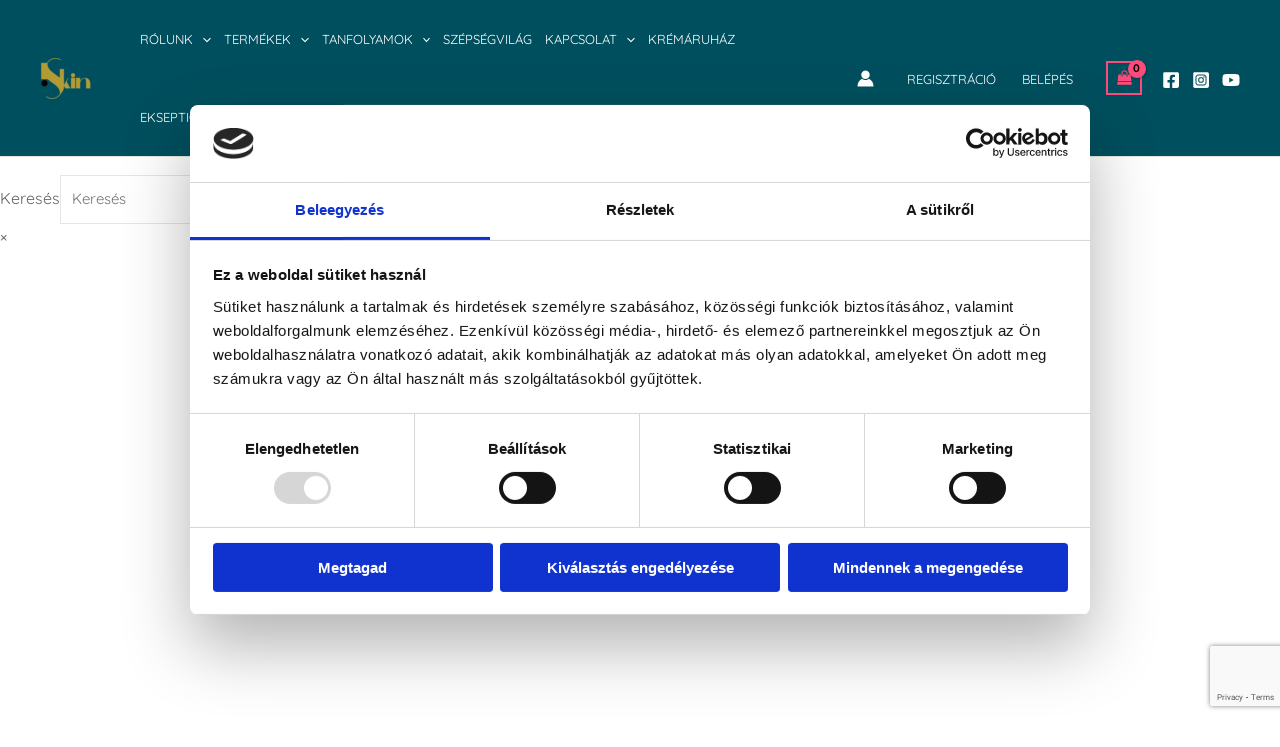

--- FILE ---
content_type: text/html; charset=utf-8
request_url: https://www.google.com/recaptcha/api2/anchor?ar=1&k=6LfKVWgjAAAAAEJLn_-wsEaHfs45qgzcPhjdx0Vt&co=aHR0cHM6Ly9pc2tpbnMuaHU6NDQz&hl=en&v=TkacYOdEJbdB_JjX802TMer9&size=invisible&anchor-ms=20000&execute-ms=15000&cb=s8ku9h8e0qfu
body_size: 46437
content:
<!DOCTYPE HTML><html dir="ltr" lang="en"><head><meta http-equiv="Content-Type" content="text/html; charset=UTF-8">
<meta http-equiv="X-UA-Compatible" content="IE=edge">
<title>reCAPTCHA</title>
<style type="text/css">
/* cyrillic-ext */
@font-face {
  font-family: 'Roboto';
  font-style: normal;
  font-weight: 400;
  src: url(//fonts.gstatic.com/s/roboto/v18/KFOmCnqEu92Fr1Mu72xKKTU1Kvnz.woff2) format('woff2');
  unicode-range: U+0460-052F, U+1C80-1C8A, U+20B4, U+2DE0-2DFF, U+A640-A69F, U+FE2E-FE2F;
}
/* cyrillic */
@font-face {
  font-family: 'Roboto';
  font-style: normal;
  font-weight: 400;
  src: url(//fonts.gstatic.com/s/roboto/v18/KFOmCnqEu92Fr1Mu5mxKKTU1Kvnz.woff2) format('woff2');
  unicode-range: U+0301, U+0400-045F, U+0490-0491, U+04B0-04B1, U+2116;
}
/* greek-ext */
@font-face {
  font-family: 'Roboto';
  font-style: normal;
  font-weight: 400;
  src: url(//fonts.gstatic.com/s/roboto/v18/KFOmCnqEu92Fr1Mu7mxKKTU1Kvnz.woff2) format('woff2');
  unicode-range: U+1F00-1FFF;
}
/* greek */
@font-face {
  font-family: 'Roboto';
  font-style: normal;
  font-weight: 400;
  src: url(//fonts.gstatic.com/s/roboto/v18/KFOmCnqEu92Fr1Mu4WxKKTU1Kvnz.woff2) format('woff2');
  unicode-range: U+0370-0377, U+037A-037F, U+0384-038A, U+038C, U+038E-03A1, U+03A3-03FF;
}
/* vietnamese */
@font-face {
  font-family: 'Roboto';
  font-style: normal;
  font-weight: 400;
  src: url(//fonts.gstatic.com/s/roboto/v18/KFOmCnqEu92Fr1Mu7WxKKTU1Kvnz.woff2) format('woff2');
  unicode-range: U+0102-0103, U+0110-0111, U+0128-0129, U+0168-0169, U+01A0-01A1, U+01AF-01B0, U+0300-0301, U+0303-0304, U+0308-0309, U+0323, U+0329, U+1EA0-1EF9, U+20AB;
}
/* latin-ext */
@font-face {
  font-family: 'Roboto';
  font-style: normal;
  font-weight: 400;
  src: url(//fonts.gstatic.com/s/roboto/v18/KFOmCnqEu92Fr1Mu7GxKKTU1Kvnz.woff2) format('woff2');
  unicode-range: U+0100-02BA, U+02BD-02C5, U+02C7-02CC, U+02CE-02D7, U+02DD-02FF, U+0304, U+0308, U+0329, U+1D00-1DBF, U+1E00-1E9F, U+1EF2-1EFF, U+2020, U+20A0-20AB, U+20AD-20C0, U+2113, U+2C60-2C7F, U+A720-A7FF;
}
/* latin */
@font-face {
  font-family: 'Roboto';
  font-style: normal;
  font-weight: 400;
  src: url(//fonts.gstatic.com/s/roboto/v18/KFOmCnqEu92Fr1Mu4mxKKTU1Kg.woff2) format('woff2');
  unicode-range: U+0000-00FF, U+0131, U+0152-0153, U+02BB-02BC, U+02C6, U+02DA, U+02DC, U+0304, U+0308, U+0329, U+2000-206F, U+20AC, U+2122, U+2191, U+2193, U+2212, U+2215, U+FEFF, U+FFFD;
}
/* cyrillic-ext */
@font-face {
  font-family: 'Roboto';
  font-style: normal;
  font-weight: 500;
  src: url(//fonts.gstatic.com/s/roboto/v18/KFOlCnqEu92Fr1MmEU9fCRc4AMP6lbBP.woff2) format('woff2');
  unicode-range: U+0460-052F, U+1C80-1C8A, U+20B4, U+2DE0-2DFF, U+A640-A69F, U+FE2E-FE2F;
}
/* cyrillic */
@font-face {
  font-family: 'Roboto';
  font-style: normal;
  font-weight: 500;
  src: url(//fonts.gstatic.com/s/roboto/v18/KFOlCnqEu92Fr1MmEU9fABc4AMP6lbBP.woff2) format('woff2');
  unicode-range: U+0301, U+0400-045F, U+0490-0491, U+04B0-04B1, U+2116;
}
/* greek-ext */
@font-face {
  font-family: 'Roboto';
  font-style: normal;
  font-weight: 500;
  src: url(//fonts.gstatic.com/s/roboto/v18/KFOlCnqEu92Fr1MmEU9fCBc4AMP6lbBP.woff2) format('woff2');
  unicode-range: U+1F00-1FFF;
}
/* greek */
@font-face {
  font-family: 'Roboto';
  font-style: normal;
  font-weight: 500;
  src: url(//fonts.gstatic.com/s/roboto/v18/KFOlCnqEu92Fr1MmEU9fBxc4AMP6lbBP.woff2) format('woff2');
  unicode-range: U+0370-0377, U+037A-037F, U+0384-038A, U+038C, U+038E-03A1, U+03A3-03FF;
}
/* vietnamese */
@font-face {
  font-family: 'Roboto';
  font-style: normal;
  font-weight: 500;
  src: url(//fonts.gstatic.com/s/roboto/v18/KFOlCnqEu92Fr1MmEU9fCxc4AMP6lbBP.woff2) format('woff2');
  unicode-range: U+0102-0103, U+0110-0111, U+0128-0129, U+0168-0169, U+01A0-01A1, U+01AF-01B0, U+0300-0301, U+0303-0304, U+0308-0309, U+0323, U+0329, U+1EA0-1EF9, U+20AB;
}
/* latin-ext */
@font-face {
  font-family: 'Roboto';
  font-style: normal;
  font-weight: 500;
  src: url(//fonts.gstatic.com/s/roboto/v18/KFOlCnqEu92Fr1MmEU9fChc4AMP6lbBP.woff2) format('woff2');
  unicode-range: U+0100-02BA, U+02BD-02C5, U+02C7-02CC, U+02CE-02D7, U+02DD-02FF, U+0304, U+0308, U+0329, U+1D00-1DBF, U+1E00-1E9F, U+1EF2-1EFF, U+2020, U+20A0-20AB, U+20AD-20C0, U+2113, U+2C60-2C7F, U+A720-A7FF;
}
/* latin */
@font-face {
  font-family: 'Roboto';
  font-style: normal;
  font-weight: 500;
  src: url(//fonts.gstatic.com/s/roboto/v18/KFOlCnqEu92Fr1MmEU9fBBc4AMP6lQ.woff2) format('woff2');
  unicode-range: U+0000-00FF, U+0131, U+0152-0153, U+02BB-02BC, U+02C6, U+02DA, U+02DC, U+0304, U+0308, U+0329, U+2000-206F, U+20AC, U+2122, U+2191, U+2193, U+2212, U+2215, U+FEFF, U+FFFD;
}
/* cyrillic-ext */
@font-face {
  font-family: 'Roboto';
  font-style: normal;
  font-weight: 900;
  src: url(//fonts.gstatic.com/s/roboto/v18/KFOlCnqEu92Fr1MmYUtfCRc4AMP6lbBP.woff2) format('woff2');
  unicode-range: U+0460-052F, U+1C80-1C8A, U+20B4, U+2DE0-2DFF, U+A640-A69F, U+FE2E-FE2F;
}
/* cyrillic */
@font-face {
  font-family: 'Roboto';
  font-style: normal;
  font-weight: 900;
  src: url(//fonts.gstatic.com/s/roboto/v18/KFOlCnqEu92Fr1MmYUtfABc4AMP6lbBP.woff2) format('woff2');
  unicode-range: U+0301, U+0400-045F, U+0490-0491, U+04B0-04B1, U+2116;
}
/* greek-ext */
@font-face {
  font-family: 'Roboto';
  font-style: normal;
  font-weight: 900;
  src: url(//fonts.gstatic.com/s/roboto/v18/KFOlCnqEu92Fr1MmYUtfCBc4AMP6lbBP.woff2) format('woff2');
  unicode-range: U+1F00-1FFF;
}
/* greek */
@font-face {
  font-family: 'Roboto';
  font-style: normal;
  font-weight: 900;
  src: url(//fonts.gstatic.com/s/roboto/v18/KFOlCnqEu92Fr1MmYUtfBxc4AMP6lbBP.woff2) format('woff2');
  unicode-range: U+0370-0377, U+037A-037F, U+0384-038A, U+038C, U+038E-03A1, U+03A3-03FF;
}
/* vietnamese */
@font-face {
  font-family: 'Roboto';
  font-style: normal;
  font-weight: 900;
  src: url(//fonts.gstatic.com/s/roboto/v18/KFOlCnqEu92Fr1MmYUtfCxc4AMP6lbBP.woff2) format('woff2');
  unicode-range: U+0102-0103, U+0110-0111, U+0128-0129, U+0168-0169, U+01A0-01A1, U+01AF-01B0, U+0300-0301, U+0303-0304, U+0308-0309, U+0323, U+0329, U+1EA0-1EF9, U+20AB;
}
/* latin-ext */
@font-face {
  font-family: 'Roboto';
  font-style: normal;
  font-weight: 900;
  src: url(//fonts.gstatic.com/s/roboto/v18/KFOlCnqEu92Fr1MmYUtfChc4AMP6lbBP.woff2) format('woff2');
  unicode-range: U+0100-02BA, U+02BD-02C5, U+02C7-02CC, U+02CE-02D7, U+02DD-02FF, U+0304, U+0308, U+0329, U+1D00-1DBF, U+1E00-1E9F, U+1EF2-1EFF, U+2020, U+20A0-20AB, U+20AD-20C0, U+2113, U+2C60-2C7F, U+A720-A7FF;
}
/* latin */
@font-face {
  font-family: 'Roboto';
  font-style: normal;
  font-weight: 900;
  src: url(//fonts.gstatic.com/s/roboto/v18/KFOlCnqEu92Fr1MmYUtfBBc4AMP6lQ.woff2) format('woff2');
  unicode-range: U+0000-00FF, U+0131, U+0152-0153, U+02BB-02BC, U+02C6, U+02DA, U+02DC, U+0304, U+0308, U+0329, U+2000-206F, U+20AC, U+2122, U+2191, U+2193, U+2212, U+2215, U+FEFF, U+FFFD;
}

</style>
<link rel="stylesheet" type="text/css" href="https://www.gstatic.com/recaptcha/releases/TkacYOdEJbdB_JjX802TMer9/styles__ltr.css">
<script nonce="QODuwisBQ0OmgvLCGimL2w" type="text/javascript">window['__recaptcha_api'] = 'https://www.google.com/recaptcha/api2/';</script>
<script type="text/javascript" src="https://www.gstatic.com/recaptcha/releases/TkacYOdEJbdB_JjX802TMer9/recaptcha__en.js" nonce="QODuwisBQ0OmgvLCGimL2w">
      
    </script></head>
<body><div id="rc-anchor-alert" class="rc-anchor-alert"></div>
<input type="hidden" id="recaptcha-token" value="[base64]">
<script type="text/javascript" nonce="QODuwisBQ0OmgvLCGimL2w">
      recaptcha.anchor.Main.init("[\x22ainput\x22,[\x22bgdata\x22,\x22\x22,\[base64]/[base64]/[base64]/[base64]/ODU6NzksKFIuUF89RixSKSksUi51KSksUi5TKS5wdXNoKFtQZyx0LFg/[base64]/[base64]/[base64]/[base64]/bmV3IE5bd10oUFswXSk6Vz09Mj9uZXcgTlt3XShQWzBdLFBbMV0pOlc9PTM/bmV3IE5bd10oUFswXSxQWzFdLFBbMl0pOlc9PTQ/[base64]/[base64]/[base64]/[base64]/[base64]/[base64]\\u003d\\u003d\x22,\[base64]\x22,\x22wo07JsK6cVIdEMKUQMO5woYtXsK+QjTCicKdwrTDhMOaJ8O5dT7Dm8Kmw7HCoSXDscKMw5dhw4owwoHDmsKfw6UXLD8wUsKfw54Aw6/[base64]/R8OMVnU2WFzDsMOhw58awpEbScO6w7/CsnnDisOSw6wxwqnCkXjDphk1VgzChlw+TMKtD8KCO8OGS8OQJcOTeWTDpMKoMMOMw4HDnMKHNsKzw7dLPG3Cs3rDtTjCnMOLw59JIkPCpinCjGVgwoxVw79nw7dRTntOwrk8NcOLw5ljwoBsEWTCq8Ocw7/DoMOXwrwSagLDhhwUIcOwSsOIw4UTwrrCkMOhK8ORw7TDq2bDsTTCslbCtG7DhMKSBEnDkwpnBHrChsOnwpjDh8Klwq/CocOnwprDkBVHeCxwwovDrxlQSWoSMlspUsOrwobClRE7wp/Dnz1JwopHRMKpNMOrwqXCgMO5RgnDmcKtEVI+wr3DicOHUCMFw49aScOqwp3DgMODwqc7w65Rw5/Cl8KaIMO0K1wiLcOkwo8zwrDCucKEdsOXwrfDjWzDtsK7dMKiUcK0w5Jhw4XDhQ5Qw5LDnsOuw4fDklHCosOddsK6CG9UMxEFZxNew4toc8K3MMO2w4DCn8O7w7PDqxfDhMKuAlPCoELCtsOJwqR0GwoKwr10w7p4w43CscOmw4DDu8KZQsOiE3U5w7IQwrZkwo4Nw7/DucOxbRzCvMKnfmnCrAzDswrDpcOPwqLCsMOhQcKyR8OSw68pP8OsC8KAw4MTbmbDo2nDpcOjw53Dj1gCN8Kjw4YGQ1w5XzMRw6HCq1jCr3IwPlDDqULCj8KNw7HDhcOGw7/CoXhlwqHDsEHDocOdw7TDvnVLw49YIsOqw6LCl0kRwrXDtMKKw6tzwofDrlDDpk3DuFzCisOfwo/DmDTDlMKEQcOqWCvDo8O0XcK5GVtIZsKeRcOVw5rDncKda8KMwpHDj8K7UcOWw7dlw4LDrsKow7NoJFrCkMO2w7ZOWMOMRHbDqcO3PAbCsAMRXcOqFkPDnQ4YC8OQCcOoXcKtQWMDdQwWw6/Dg0IMwoE5MsOpw6/Ck8Oxw7t6w7J5wonCgsODOsONw6BrdAzDhMOxPsOWwq0Cw44Uw7fDrMO0wok2wr7DucKTw5xvw5fDqcKWwpDClMKzw4hNMlDDssOUGsO1wovDgkRlwo7Dp0hww7srw4MQCcKkw7IQw5Vww6/CnjZDwpbCl8O6UGbCnBsmLzEyw7BPOMKHZxQXw45ow7jDpsOfOcKCTsOdZwDDk8KEdyzCqcKWMGo2PsOQw47DqSnDiDISEcK0QXjCvcKxfhU4T8Obw63DlMOjGxRPwpXDnTTDscK/wqvCo8OSw6oTwpDCqBYcw7x5wpduw4Fhex7DtsOfwqgGwolPLxAnw5giG8Oxw7rDnTtQEsO2VMOVJcKgw4nDisOfP8KQFMKww4bDuCvDmWTCuwLCrMKhwrnCh8KTBHfDiEJYccOPwoPCkWhGTT9WTktpWcOdwqRdNC4dGEVYw5E/w6Q7woNBJ8Kaw4sNIsOjwqMAwrXDocOUFkc/OzrDvX5Fw4HCnsKjG18hwqdbBcOEw6/[base64]/CsKYe8KVTC/[base64]/DyXCpEEjZsOnBTvDvT99esOTcsO1w40QMsOcD8O3TMOMwpsTXQ8MSmXCqk7ClTLCsXxgPXbDj8KXwprDs8OwPxPClx7CncOyw6PDghLDscOtw5dHXwnCsEdKHXjCkcKmX0hQw5DChsKOXGtuZ8KSYkTDt8Kzb0nDnsKMw7RWDGl1AcOkBcK/[base64]/[base64]/ChMKZw4ocbMOUDQEsw50BSmbDjMOQw6QNRcKgVg9fw7XCiWBiWE9KA8OPwpzDl0dcw4Uee8O3CsKhwpPDj2XCsC7DnsOPTMO3VHPCt8OpwpHCikNRwpVTw5VCG8K4wopjCRPDvRV/UB1kdsKpwoPChCZsXXoQw7DCqsKIYMOpwoHDvHfDqkfCrsOTwq0BQBZvw6wiMcKWMMOaw5vDr1kwZsKTwpxNZMO1wqHDv0/[base64]/[base64]/CrhzDpyjDsjhzw4YabcKjGsKGw7B7XcKGwrLCocO/w4AWDHDDs8OZHnxUKsOSOsOtfQ3CvEHCjcO5w7MrN2XDmiVGwpcGN8OUdGdRwobCrcKJA8O1wrrCsStKFMKkcksAMcKfQD/CkMOGcSnDnMKpwrseNMKLwrHCpsOvZH9UZRvCnAoGacKAMxHDkcOhw6DDlMOCSsO3wpplN8K9aMK3b3UaGDbDnxhhw4RxwqzDhcOGVsO9fsOSWF9ZXx/CpwoQwrPCuUXDnAthSW8bw5RHWMKNwotzBQjDmsKaPMOjEMObHMOQZkNuP1/[base64]/CkTbDoMOUw6AaVEIoecK+w7rCmcKcwqtJw6ZYwqMKwoB7wp4Pw6BUBMOkNFk+w7TChcOMwpPDv8K2Yx4TwpzCosOKw5NregjCqcOJwpMQX8K3diheBsKEPjpGw6FlP8OaCTV0U8KQwoZGGcKpWVfCl1Icw79bwq/DlcOXw7rCqlnCnsKXNsKQwr3CtcKLJQ7CqcKcw5vCpBfCnSYuw4jDs1wZw51mchTDk8KYwoPCnUrCjmXClMKowqhpw5o8w540wqc8wp3DuXYaC8OUSsONw77CpDlbw6F+wp8DIMO8wqjCvgPChMK7PMOGYMOIwrnDsVDCqip0wpHCvMO+wokCwoBww6jDscOxaj/Cn1AIW2LCjBnCuBDCuwtADRzClsK6dxR8w5vDmkXDpMOWWMKqMFAoTsKFWcK8w63CkknCmsKALsO5w5fCt8Kvw7Abe3bCtsO0wqNNw73CmsKEL8K7W8Kswr/[base64]/DsjLDtsOyw5ZaJFUmw4AlAsKUMiJewoM0TcK1wqLClD85FcKFGMKHYMKuScKpOD3CjVLDqcKlIcKTF0BpwoNcLjrCvsO0wrM3d8KhCcKvw47DlF/[base64]/wqvDv8KTw7RQwqkUJyptw4ktPi7CmcK5w4k9w4PDuTgAwosGHQ8SA2XDv30+w6bDncOINcKffcOEDyHCtMK0wrTDt8Kkw6UYwrZWBD/DvhjDuwsvwo/CiTg9KXTCrm48bEA2w7LDncOsw6Rzw4nDlsO3IMO7QsOgJ8KLOX17worDgwvCmS/DpzzCgmvCi8KaEMOscn87A2VqEMOkw5QFw657QMK6wr3DsUQbKwNQw6PCmxUgahHCgnMjwpfCh0QhScK8NMK4wo/[base64]/NQfDqRdmwq/CosOzAmgmQyktwrHCuRLCpBDCj8K4w7nDuxxJw5hvw4Q+PMOtw4rDl25mwqQuI2Zhw712LsOqB0vDphsxw4wew7LDjGlHNzV4wpcDKMO2MmZ7DMK5VcK/GmtKw6/[base64]/DgV7DoknDohfCj10YCEdxV8OWwr/[base64]/Cn8Kvw6swwrPDvD7CtG9xGkbDp8OnK1omwqwMwpRZbRfDqxXDrMK3w6Ehw7fDhlpnw4kpwo5lNn3ChcKhwpAew5gJwopSw5pcw5NnwpdEbQcLwrfCpgXDvMKBwrPDiHINGMKDw7/[base64]/DoEjCt8OIw4/[base64]/Ck8O4AVwIMsOSIMKbcVDDucKbNBVuw4hkP8KDaMKaYFR4P8ORw4rDiHxHwrs6w7nCi3jCoEvCjD4IfXfCpMOKwrTCmMKUdWDCu8O0TQcSHWUWw5rCiMKsR8KCNS/Dr8OtGxQYayUHw4cUcMKRwoXCosOdwp5/acOwJnYRwqvCmjl/XsK0w6jCplkiQxI6w7DDoMOwM8Ouw4zClSFXO8K0b3zDowvCum0iw4N6FMOQcsOPw6bCohfDrkoVMMOrwq9PQsOUw4rDmsKywotJK0MNwq7CiMOmMRJ6ambCkzIrcsOcbcKsBkEDw6TDuDLDtMO9YsK2acKxPcKPQsK/[base64]/DqRjCiXnDusObwqvDnC3DjzNVwr0iL8Kjb8OSwrfCpmbDqj3CvgjDjAwsDnUjw6oTwoHCrVooH8O6csOqw61OID02w6tGVHTDnHLDoMO9w4DClsKwwpMKwopRw7lRbcOiwqsnwqjDq8KAw50LwqnChsK6WMOfX8O+GsOMEgg4wpQ7w7tjecO9wq4/QCvDn8K+GcOPf1XCoMOEwo3ClTjCt8K3w4EfwroLwpJ5w6bCoXYeOMKrLFxGH8Ojw7ROQEUnwp3ChUzCggFwwqHDnG/DjQ/DpE1VwqEZwrLDmDpdJD/[base64]/CiMKDDX0uwrrCo8KnC8Kba8KkwpzDnMOuwpRvVV9ja8OueRFtMmAVwrjCksKxSRZabn4UOcO8woETw7I5wpwYwp4Nw5XCsHgYA8Ohw44jdMKiwp3DvDVow53DoyrCmcK0RXzCq8OSEj4xw65Qw68hw5FIY8OuT8O9BwLCn8K4N8ONRwI/ScK1wqM3w4YGLsOjaXxuwrDCuVcGAcKeF07Dq2TDoMKmw43Cu2NbRMOGLMKFfFTDt8OEG33CucOWUW/CqsKUT2nDrsKgHAXDqCPCiAPCgTfDnmjCqBENwqDCvsOPe8Kgwr4Xw5thwpTCiMOTDGd5Ki5/wr/ClMKOw7AgwrvCpm7CvAAsHmbCm8KdQjzCvcKRVkbDv8OGZBHDm2nDhMOMEX7CnD3DtsKjw5tRccOXHQ9nw7oQwprCgsKww7xRBQYtw5LDoMKFf8OuwpXDiMO+w5h6wrBIOBRcfB7DgcKjRVvDgcObw5bCgWfCpk/Ch8KiO8KZw4hWwrLCmUdXMSAmw67CoxXDpMKaw7vDnGoJw6orw4FkMcOqwpjDlsKBAcO5w4kjw4ZGwoNSYhJYQSjCqmDCgkDDi8OrQ8OzGzBXw7otDcKweRlgwr3DpcKkSzHCmcOWPj5gcsKgCMOQHmXCtmsrw4dyECzDiRwXHFLCu8KSCsOFwp/Dh1k3w4shw6k3wrHDux8KwpvDqsOlw70iwrDDrcKbwqwMDcOOw5vDoBUeP8KnDMK9XAhKw74BTj/Dn8OlR8K3w7dIWMKdaCTDlgrDtsOlw5LCh8KOw6R9DMO0DMK8w5XDvsOBw4Baw4LCuw3DsMOmw7wkUC0QYRQMw5TCjsKHesKdBcKFJ2/[base64]/DkgjCoMKNwqcwMMOxwpLDiD/CjcONECjDg35HYjBhFcKXTMK/AmbDohpew7EjCizDvsKUw5fCjMORfCosw6LDm1xkdi/Cl8KawrHCmMOHw47DjcKmw7/DgMO9woBea1zCpMKWLWM9CsOmw64tw6LDmMOOw4HDq1LDqcKOwpnClcK6wrkRT8K4L3HDscKpVcKtQ8OAwqjDvg4UwqpawoYZScK4C1XDpcKLw77CmF/DuMOSw5TCtMOtVhwFwpTCvMORwpTDq2JXw4RmdMKEw4IrPcObwqRawpR8eVF0fHbDkBNEP3ARw6t8w6DCpcK3wofDu1Ztwqttw6MbJEsCwrTDvsOPRsOpc8K4WsKEVEw0wpZawoHDhFXDvXjCsU0Qe8KDwohbIsOvwo9+wofDrU7DmmMrw4rDscKcw4/CqMOyUsKSwrzDosKbw6svOsKZKzF8w5HDisOCwo/CkSxULhIJJ8KdekvCtsKLQAHDk8KRw6/DoMKPw4HCrsOYF8Kuw7bDpsK4McK2XsK9wqw3EXHCh01ITcKcw5jClcKSVcKdBsOKw6sWUx/CrxXCgRZecVBoWnxbB3EzwrMhw4ECwo3CmsKZFMOCw53Ds3sxOCwEAMOKXSXCu8Oww6XDucK7KGbCicO2HnbDocKuO17CrRFRwoLCp1M/wqfDtS5HEjXDh8K+QHADZQ0hwp/DjGZpDDEawrwSLcOjwqZWZsKXwp1Bw7E+TsKYwpXDmUczwqHDhlDCm8OwXm/DjcK5WMOsHMK/w4LCiMOXdEQ7woHCnBZORsKQwpJYQgPDoSgbw6lNNUxMw5rCszZSwq3DsMKdDMKRwqbDn3bDo3Z+w5jDligvLjx7QgLDrDggVcOeeFjDpcO6w5h+WgNUwq0ZwowcJ3/[base64]/bsKvw6rCvm3DrTfDv8KIXMO2wo50wrfDmhBqXVXDuTPCmF5VSHdBwobCgH7Cp8O8IxvCrsKhbsK3ecKOSG/CoMKKwrrDk8KoLTDCqGfDq3M6wpPCusKrw7rCmcKjw6ZQaAXCocKWw6xzO8Omw5fDlEnDgsK/wobDqWJxT8Owwq04DMKqwqDCrH97NH/DpkYSw5LDssKww5QqdDzDjQ9Swr3Ck1sEYmLDkGljUcOGw7pAVMO6RRJfw63DrsKmw5HDi8ODw4PDg2nCisOHw7LCixHDiMOFw53DncK9w7cBSwrDmsOSwqLDgMKDDEwfQ1/[base64]/DtGfCoMKDwpHCoCw0wpdvO8K3HcKdJsKzMMOHUzXDosOLwqoHLgzDiz56w6/CoApiw7tnNmZSw5IFw4Baw57CqMKebsKITj4UwrAHS8KXw5vCnMK8YGrCtz4Ww6gZwpzDmsKaPC/DicOqVHDDlsKEwoTDvsO9w5LCu8KsQsOqFwTDosOIL8OgwqsCekLCi8OMwp59cMKJwojChisvVMK9J8K2w6bDscOJHR7ChcKMMMKcwqvDjlPCljTDocOwNBMewqrDt8ORfnk6w5p3woU8F8OYwoJELcKRwrHDhhnCvhAaMcKKwrzCrQxvw4/ChiJpw68bw7Euw4oYLXrDuxnCgHzDt8OiScOOSMKbw6/Cl8Kfwr8Pwq/DjcK6E8OLw6hfw4NOZW8ULjgKwp/Dk8KGNFrDpsKKWsOzVMOdPSzCoMOjwr7CtHY2Wn7DlcOPVcKPwqgcfm3DmGJew4LDoQjDvCbChcO5dsOLCHrDoiXCpTHDjsOYw5TCicOqwp/[base64]/w70Gw4wBJ8KZwrjCunpvGMKOOcOOw4HDlMKmYw3CuVrCusOEBcKhe1jCo8Oqwq3DtcOHZk7Du1lLwp8dw4vClnd5wr4LFC7Du8KDIsOUwrzCrxQmwqY/B2PClA7CnCwFMMOcFhnDjhfDpUvDi8KPY8Kle0rDq8KXN2BUKcK5bUHDt8KNdsOJMMOrwpFaNTDDgsKFXcKRM8Oxw7fDvMKywrjCqWbCmW1GOsOlaz7Ds8Kuwq5XwpXCr8OBw7rCilUtwpsFwoLDtlXDnn9VFyIfPMO4w73DvcORLcKOYsORasOecy9QQzxhGsK/wosyWDrDjcKZwrnCtlcOw4XCjGdmBMKjYyzDu8KSw6XDiMO7SyN7FMKSWWfCuSEuw4HCnMOSMsOywo/[base64]/ChsOnOsOZdMO7ByfDgMOXwqzDqcOJwoLDjsKvAQzDjw07woAyT8KuZsOvSgvCsBcmekAFwrLCimwDVhp6bcKtBcOcwrwSwrRXSsKdEzLDiV3DgsKNbUnDtFRFIcKEwr/CvU/DqMO/wrpiRUPCj8OtwpnCrHMpw73DllXDkMO/wo3CmyfDh2fDg8KEw5VDOMOMEMK/w6NgWmPCukkuNcOhwrQywofDlnvDlh/[base64]/wooaw7fDksO+UyEjw6hxw43Dh8KWOcKuw5Zgw68kHMKJwoYAwp3DqjFnI1xFwoAkw5XDnsKWwrHDt0cuwrFrw6LDqFPDhsOpwoYdccOIEiDCqlIIbyzDv8OWIMKKw7lgW0vCjA4Nc8OGw77CvsKDw77Cq8KewoDCqcOyMSLCr8KMbsOgwqPCiBlYNMOTwpnDgcKpw7/[base64]/Dgx/DssKzw6fDnQjDpsOuLCDDlsK/PMKCVMKxw7jCpA3CpsKyw4HCtiPDvMOQw5zCqcOCw7dJwqgqasOuegrCgcKCwpbCiGzCocOkw4TDvyRDJcOpw7zDjyPCtXrCrMKYEUfDgTTCmsOXEXvDnAcAG8K2w5fDp1EpLwXCk8KJwqcNCxNvwpzDlV3CkR1TNQZjwovCh1omQEIeKjTCvANGw6zDug/ChDLCgsOjwo3Dumlhwp9eScKswpPDk8K7w5DChkkDwqptw4HDmcOBBkgaw5fDq8OWwqHDhATDiMOjfEhEwp4gai1Ew6/[base64]/[base64]/w4pIFUrChncywpXDtS1jJjFEwrXDl8KkwowCMnvDjMOBwoM5eApRw6oow4orK8KOSgnCnsOIwo3CqAYnK8OtwqM5wr1DWMKTZcO2w6t7HEpAGcKawrjCnC/Cji46wpFYw77DvsKYw6hMbmXCnG1Yw6IFwpPDs8KKbGg5wrPCvn0mWwlVw4TCncKEacKXwpXDkMOMwrDCrMKQwoomwrN/HzliY8O2wq3DnAsTw4PCt8K7XcOEwpnDnsK0w5HCscOuw7nDssO2wqPCqUjCj0/[base64]/TkfCkldHM2Jqw7RlYsK1w4BRw6pmw5zDosKmTsKZAT/CnHrCnnLCg8O5e1khw5HCrcOpaEXDunszwrfCtMK/[base64]/CmcOnw6I+wr42wqcDS8OOwqrCjCpgwrN+RUNZwq9UwpxPDsKMccOAw4LCksOFw5h7w6HCqsKiwpzDscOfUBfDvBDDux5gSTVyW0zCu8OIIsKzfcKHCsK8McO0f8O5EMO9w4zDsgE1VMK9dnxCw5rCtx3CkMOVworCpxvDhyZ6w4Q7wqjCq1xawp3CtMKgwobDrXnDhn/DlzrChmMxw53CuGI/G8KseTPDpsOMIMOAw7HClhIqSsK5ZkHCuDjCkBEjwpMww6LCrjzDnnvDmW/[base64]/[base64]/[base64]/CrcKfOMOQN0AtwpkqwrjDk8Ouw63Dv3AZRX85B1dzwp4UwqZsw4ITY8KKwpVFwrMpwp7CusOsFsKDJhNcQCLDtsOJw4xRLMKBwqAIYsKCwqZRJcOGCcKbU8OOAsKaworDgiXCoMK1ZWR8Q8Oyw4Zgwo/CilNSY8K2wqFQEwbChjgNZB0IaRvDisO4w4DCrmLDgsK9w7Aew48awr51K8ORwp9/w7A/w6TCjWdmLcO2w4Akw71/wr7DqEoiLkHCtMOqCyYbw4/Ct8O3wovCjVPDhsKfK2g+PUwnwrkhwprCug7CkHd5wpdvVGnCosKTasOxXMKnwr3DssKywoHCmF3DnWAXw6DDl8KZwqNAZMK1NUPDs8O5VG7DljFSw5Ziwo0yGyPCv2pUw4jCm8KYwoYVw5UKwqvDskVCYcK6woQhwol8wrIwag7Dl1rDqAlNw6DCvsKAw4/CiFgowr1FNCXDizXDrcKocsOqw5nDsgvCocOmwrEQwr0nwrZ/DBTCjlg0JcORwptfFGnCpMOlwo10w5l/C8KLLcO+GBlKw7VGw7tJw4gxw7lkwpcXw7fDuMKgOcOIeMKFwopvGcO+UcKFwrsiwrzCgcOSwoHDjXPDs8KiegY0WMKPwrzDpsO3NsOUwrDCsR8Pw64Sw6tDwobDo2/DpsO0cMO6dMKbc8OlI8O5FcK8w5fCrGnDpsK1w67Cog3CmkzCvBXCmC7CpMOXwq9eScK8LMKnfcKyw4BXw4l7wrcywp53w6gIwqUeJnUfKsKgwqJMw67DqSFtLCJZwrLCvkJnwrY9w6Qcw6bCpcOow47DiQw/w4sSecKmPcOiEMKMS8KKcm7CvCRGcBtywqTCo8OnYMKGEQnDksKyccO5w7VQwpLCrnTCssK9wp/CrRjDusKVwr/Dml3Dl3TCuMOgw53DgcKFGcOXCMKlw6tyIMONwqILw7HDsMKdVcOJwqTCllN/wpLCtSoMw4lZwo7CpDErwqTDg8Obw7JaHcOyX8KlWx3DsQBNTjkAMsOMUMK3w5wEJ2nDrxzCgHbDscK6wqHDmR02wrfDtHHDpB7Ct8KiGsOZWMKawo3DlsO9ecKBw4LCrsKFLMKlw6NPwosuL8KeOMKtAcOtw4AERULCs8Odw7XDrAZ0LkfDicOfJMObwolXEcKWw7/Cv8KWwrTCtMOZwqXCm1LCh8KIX8K+DcO5XsK3wo5vFsOqwolbw7dCw5A7WU3DusKYWsOSJwrDn8KQw5LChkt3woAlMn8uwpnDtxfDqMKyw7kcwrV/ND/Ci8OmesO8dhcoNcO8wpzCkDHDhnjDrMKbKMK0wrpSw7LCrXtqw70qw7fDpcO/SmAJw5VcH8K8KcOxbBEZw6HCtcKvcRZewqbCjXZyw4IfHsKTwoAcwo0Tw5cVOMO9w5wZw4xGIiB+N8OXwqg9wrDCq1s1NEDDqwt3wrfDgcOUwrUUwoPDtABwc8OHFcKqRXZ1woY/w7bClsOMG8OUw5caw6QaJMK7woIoayxKBsOYMcKkw6bDhMOTCMOkH3jDgmdsRhoNWTcpwrXCqcOaPMKMIsO/wobDqCzCpVzCtwRNwolEw4TDg28tERJoUMOVWDlzw5HCgH/CiMKvw4F2wrDCmsK/w63CrcKUw7kCwo/[base64]/CkzzDgcK2WMOTw6cAFMO/[base64]/Cj8Ovw5XDmGXDrgXDl8KuYsOMEF01w4/Cm8K9wpcvMl1Ywr7DrF/DscOpCsKJwoxmfD/[base64]/czgWPmjDrcOlQsKaAStmD8OnwoY8QMO1wrdpacKAGCFGwo0UOsO0wo/CuMOTXRZlwrZcw6/CpTPChsKywoZGPCLCpsKRw4fChxRSD8K9wqnDqE3DgcKcw7UFw5J3fknDu8KZw5rDvyPCk8KTWsKGCQVww7XCoQUMPz08w5dLwozCtMOVwpzDusO/wrLDoGLCpsKrw6VFw4QPw553OcKqw7bCqBzCugjDj0NNBcKkNMKqJH0ew4IWfcO3woQ2wrkadsKawpwHw6dWecORw5l+DMOQVcOww742wpo8F8O4w4d8cTZJa2N+wpU/KT7Dt0gfwoHDrkHDnsK6QwjClcKkwqXDgsKuwrgbwp16AhY7UAEtIMO6w4MES0oqwoJuRsKAw4nDocO0SDfDvMOTw5pjLybCnC83woxXwrBsCsKhwrTCjjIWR8Oowo0RwrbDi3nCt8OyEcKdO8OnAhXDlQDCuMKQw5jCjQ8jLMOowp/[base64]/CsMOAwppZbmsLw60YChDDoXwcU1E3w4dkw6N8C8KOHMKiNXrCkcKFaMOXIMK+f2jDq3hDEzAuwpFTwoA1Hh0CaFMAw4fCmsOTKcOswpTDksOZWsKywrPCixwAecKswpYhwodSRFTDuX3CscKawqjCksKCwoPDp198wp/DuW1dw7Ymeks4d8KPW8OQIsOPwqvCmMKwwqHCo8KgLWAew4ppCMOlwqjCknsXM8ObR8OXAMOnwrLCqsOaw7bDrEUMSMKuE8O8W2smwqfCpcOOCcO5fsK/T0Aww47CkAMHKFExwpzDnTjCvMKpw5LDuVPCu8OrKxPDvcKHOMKzwofCjnpbQMK9CcOXV8KFNMOYw4jCknPDqcKUcFk2wqJhJ8KTDlU/B8K9C8OVw7HDv8Kew6nCs8OkIcKydj5/wrvCocKnw7dKwprDkHDCpsK7wpXCpXXCmRfCuloWwqLCgm1MwoTCqVbDo0BdwoXDgmrDnMOyXXrCk8OZwrQufcKvGD0FWMKww74/w6XDh8K2w7XChBEeVMObw5fDhsKMw7hawr8JdMKkcW3Dh1HDkMONwr/Cn8Kiwq55w6XDuG3CkAnCkcOkw7R6RT9gXQbCu17ClV7CisKdwr7Du8O3LMOYa8OFw4YBJsKvwq5Ww5gmw4BDwr5sLsO8w4LDkjDClMKdXFQYK8KQwpvDuzZKwqxtTcKFB8OofG/[base64]/Q3XCv1w9PcKND8OpwqLChSjCjH/[base64]/w4ZhNcKOJsKdHygda8KqwoHCgy/DqGxNw5RrJcKbw4XDrcOcw717Z8Oow5fCpl/CkXINbGoYwrwnDGPCt8Ksw4NUPxh+I0MTw4oXw7AGEMO3QT1rw6Egw71HBgrDqsO4w4J3w7TCkRxHWMOJOmQ+fMK7w6bDvMODfsKbXMKtUsKrw54VCn5bwo9NOkLCnQHCtsKgw6M/[base64]/DtV1ZwpgjPivCkMKfwrdkVsK2T2k2w7QFR8KlwojCpkdKwr3Cp1rCg8ORw68RSyjDqMOmw7pmGy/CicOvW8O5XsOnw54Lw7U7OhPDg8OjGcOtO8OLOEvDhWgcw57CmMOLF0fCi2TCvSNGwrHCuCcZOMOCNMOUw7zCsgAtwp/[base64]/Cg2zDuMKkwrp5O8OxLE8DGcOKHEHDsnU9UMK5G8KhwqtDEcK+woDCrDcTIkUrw7QwwpvDscKPwpbCocKeRg1FasKywqM8wpnChAR8bMKNw4DClcOLHzZSM8Oaw5x+wq3Cl8KVI2LCg0fCjMKUwrd3w5TDr8KtR8KLEQTDt8KCPG3CjsOXwp/Cn8KLwrkfw6PDgcOYUsKrWsKHQnvDnsKNa8KywpoEcwJDwqLDs8OYIWhhH8OGwr8kwpvCoMKFMcO9w69owoACbBRmw5lZwqJpKTNIw7IHwrjCpMKswpjCo8OyDGPDhFfDpsOMw5YtwrBVwpw2w70aw6Zgwq/DmMOVWMKmd8OAYWYvwqzDg8Kew7jCpsO8wqV9w43ClsOcTj91bsKWPsOeEkoHw5LChsO3JMOZezESwrTClGDCpW5aDMKGbh1QwrPCksKDw6TDoURIwpwBwr/Di3nCiQPCgsONwoLDjDpMVMKfwr3ClADCm0I0w7hfwrjDkcO/KiZsw58lwrPDvMOaw5QQIWnDvcOYA8OmGMKcDXw/EAk4I8Orw6gyGxXCm8KGecKnecKewrTCpsOowq5uNcKxJ8KGG2FUU8KJYMKaPsKAwrQZDcOZwprDqsO3VEPDiULCqMKWScOGw4gnw7nDpsOdw6XCp8KUJmDDpMO+WXDDgcKYw43Ci8KFS1HCmsK3V8KBw6U0wqjCvcKhTV/CjH1+eMKzw5rCvR7Clz5XL17Dn8OWY13DpH/Dj8OLFC94OEDDoDrCtcKMZlLDkXTDqsOsfMObw5oyw5DDicOKwpNQw5fDskttwr3Cv0LDrgDCpMONw50CK3TCvMKaw53CoSPDrcKkVsOkwpYREcOVGW/Do8KvwpHDtx3DoERhwr1yEnIPc04lwpwZwonCqENPHcKjw7Rpf8KhwrHCg8O1wrTDuFxPwrwZw4AOw7UzSTTDhSM9IcKswrDDiQPDhgNkKVPChcObOsOOw4nDqS3CqVAIw5gCw77CtT3DsyTDhsOJSMOnw4o9PWfCrsOtEcKMd8KGQ8OFDMO1DMKew5/CgHFNw6dAVVojwoNxwp0DOkcBJcKMLMOYw5HDmsKwcWnCsysUYTbDhgrCkm3CucKiQMKLTBfDmSMYZ8K+wpbDmsK6w5wdfGBJw4w0aD/ClkBTwrRFw5tywoTDr3XDoMO7w5LDl1HDj2ZYwoTDosK8dcOIODzDvMOBw4wNwqjCu0gnScOKPcKvwow6w5IiwqQ9I8KiVX0/woDDvMO+w4TCikzDvsKWw6Q+w7ASam1Awo4OMk1mesKHw5vDuDPCu8OqJMO8woF1woTDoQRiwpPDhcKWwrpkD8OUB8KLwr92w6jDrcKJB8KuCjAHw5ILw4vCmMOnGMO8woLCi8KKwpTChEwsYMKbw6A+VCBlwo/ClgvDtBLCn8K/WmDClifDl8KLETBMVRoAOsKuwrdxwpw+IFDDuUJQwpbCuwIUw7PCoxHCsMKQYg4Rw5lITFZlw7FQMsOWa8Knw7s1LsOSH3nCkw94by/Dp8KUUsKqcHhMVgLDjMKMLRnCoCHCl3PDujt8wpLDssO+JMO5w7/DhcOzw4vDkldxw7vCq3XDuGrCuRNmw7cgw7PDu8O8wr3DqsOeQ8Khw6DCgsOGwrfDuEBSNg3CqcKvFcOFwo1SeWF6w6NKVBfDisOIwqvDkMOsNErCvGbDnWDCvcOhwqEGESjDncOLw6pkw5zDkGA1IMK7wrNKLxrCsX9Awq7DocOeOsKXQMKqw4gHbcO1w7/Ds8Oxw4Foc8KawpDDkRs7RcKEwr3Ct3XCmsKATlllUcOkBsOmw7hkAsKJwqQtcno8w7MUwoY8w4nCtgfDscK5MVUiwq03wqIYw4I9wrdEJMKMesK4bcO9w5E/[base64]/bcOmwpPDvMOpw7kswojCvhYZwpcdw7PCqMKpSsKhA0cMwqbCuhEDY21/YRZhw6ROdsOyw77DmT/DuQnCkEIACcOrOMKow4HDk8OqXhTDqsK8ZFfDu8OABMOtBgwbGcO2wp3Dt8KswrvCuF3DqsOUEsKCw6vDscK5asKdG8Kxw6NSOEUjw6PCuXfCtMODEmjDkE/CtWQQw7XDhSxpAsKPwo/Ci0nCnBdpw6cQwrLChWXChx3Cj3rDqMKeLMO7w4tcacOPGUzDtsOyw7rDrmomO8OKwqLDh3TCllVuacKdYFLDsMKPfwzCiG/CmsOlKcK5wo9VJX7CvRzCn2kYw5LDsAbDj8K/[base64]/CmXHDvD8AQlN+CsOKwqHCoA1Awrt7W1R3wqtXPhzDv0/CgcKTYVcBNcOGR8Otw55gworCs8O1Smlmw5/Cmk1wwpgmEMOVazEDaREiZsKgw4PDgsO6wofCkcK6w4Zmwp1QYADDvcKBSRrCizNwwr59LsKMwrbCl8OYw5fDgMO0w4YJwpUDw7/DlcKbJ8KBwpPDuldCbG/[base64]/GU9xwo3Cp8KXwqtOYMKQdS1oZiIHY8OHcA0tNMOYB8OtMl8hRsKpw77ChMOtw4LCv8K6ZQrDgMK6wp3CvxY/w7F/[base64]/CoXrCiHxJw6LCkcK4Dj3CiFAMNknCkcKJYMO7wolDwqnDhMO4OAx6OcOCJGF/SsO+c1TDuGZDwoXCrmRkw4LDiUnCixVGw6YFwoPCpsOIwonDiFAQLsOSTMKlYCNBVArDvg3ClsKPwqbDuTlRwo3DnMKROsKAOcKUZsKgwrbCnUbDqMOZw41Nw59qwrHCnn/[base64]/Ds2jCjw0nw5/[base64]/DuUjDvDrDlmDCpsKtw6fCiHQzd8O8wr/DhSVIwoXCgjnCriXDk8KYPsKCJVfCvcOIw6fDiFnDqgEDw4dcwrbDgcKeJMKnRsOyW8OAwpZew51NwqURwqgWw6jCiFPDscKNwrnDr8KHwp7DgMOhwo1XJTTDrndaw5g7GsOCwppyTsOHQjhzwrkRwrlRwqfDml7DnS/Dh1LDmGMHQS5/NsOwXz3CmMOpwoZELcOJLMOqw5zCtErCv8ObE8OTw6cIwpQSKwkNw6FIw7ZuEcO2PcOwXUR+wqPDt8OVwonCksOwD8O3w5vDqcOlQcOqDUzDpyHCphfCu3PDncOjwr3DqMOOw4jClzptPiwIfcK8w6/Ciipawo1XOzPDux3Dl8KgwrbCqT7DhQfCv8K2w6/[base64]/DgsOyw74UQsO4PWTCtVITw73DksKdfsKrw5NGPMOIwoIMVsOkw6cdMcKnNsK6RSphw5HDuX/DtMKTKMKHwp7Dv8OjwpZLwp7CkGjCv8Kzw4HCugHCpcKKwpNGwpvDuxxKwr8iAHTDlcKgwo/CmXw6KsOsbsKTDCknJ2jDscOGw7vCncKTw69OwpPDlsKJVyQrwrLCl0HCgcKBwr8pH8K8wo/[base64]/[base64]/Ch03DnDlxw7tbFRZOXGdgw7YSPQZcw4nCni9CHsKFWMKXEVx0FC3CtsK8wqZPw4LDt0IOw7zCo2xsS8KmbsK9N1vCmGXCosK/H8KHw6rDgcO2C8O7QsKtM0Y6w5N2w6XCjzxFKsOnwrYEw5/DgcKWHHPCk8OKwrkiMmrCq3xcw7PDnQ7DiMOceMKkb8OvLMOQWTDDnE8CCMKqb8OwwqfDjVBHH8OAwrs3GwLCvMKHwqXDncOpJhFswoPCiVrDuRthw5crw4pPwrTCnA4Rw4MBwqxLw5vCjsKSw40dFRdRCHkqCGbCnTvCg8OWw7c4w6ppT8KbwoxhGmNrw5tVwo/Dh8Ozwrs1OzjDssOtCcO7bMO/w6vCisOSRl7DiRV2PMKTaMKaw5HCvCRzJGIELMOJe8KdBsKKwqs1wq/CjMKpFzvDmsKrwqdQwo43w7fCkWY4w7ACISMIw5nDmGUFOSMvw7/[base64]/CqcKDw48gB1obw5UzasKFUcKvwrDCkwTDoErCox/[base64]/Dr3rCosKxwqg3wrvDjSrDsndyQ8Kaw5t3wp/CgMOtw4PCn0XDgcKNw4dRWQ/CgcOhw7LCnnXDucOawrXDiT3CgMK1PsOSSG8sJ0DCjBPCi8KkKMOeFMKaO21wTz5Bw48fw7XCiMK3MsOpUcKxw6hgARt1wpRXcT7DlyRSakbDtTzCisK6wqjDisO1w4dIG0jDicKsw5bDrGcrwqA2CsKZw7rDlh/DlQxNOMO/w4EhPlEHCcOqcsK6DivDniDCuR42w7DDn3hyw6HDkg5Ww7nDoggVThYuBFnCjMKeFyd3ccKTZQodwoNzLioHHFB5FysEwrTChMKnworCti/DlQ8wwr4Vw4XDuAPCkcOmwrk7BhdIBcOQw4bDgHRww5zCr8KmT1HDhsKmBMKJwrQTwo3DiUw7YG0DNEXCjWJ6F8O/wos7w4JywoFOwojCj8OHw5pcVE4yOcKaw45TV8Kse8KFLDfDvlkkw4rCh0TCm8KtCWfCoMO6w53CoAERw4nDmsKnVsKhwrrCo0JbCAfDp8KawrrCjcKfEBJ6UT8ma8KLwpbCocKlw7LCm3TDoyvDncKSw4DDiFZRFcOm\x22],null,[\x22conf\x22,null,\x226LfKVWgjAAAAAEJLn_-wsEaHfs45qgzcPhjdx0Vt\x22,0,null,null,null,0,[21,125,63,73,95,87,41,43,42,83,102,105,109,121],[7668936,666],0,null,null,null,null,0,null,0,null,700,1,null,0,\[base64]/tzcYADoGZWF6dTZkEg4Iiv2INxgAOgVNZklJNBoZCAMSFR0U8JfjNw7/vqUGGcSdCRmc4owCGQ\\u003d\\u003d\x22,0,0,null,null,1,null,0,1],\x22https://iskins.hu:443\x22,null,[3,1,1],null,null,null,0,3600,[\x22https://www.google.com/intl/en/policies/privacy/\x22,\x22https://www.google.com/intl/en/policies/terms/\x22],\x22D4IC6skYrMMs1h3kqhrPn5ZmDFdZF83Jh46cDf+INBU\\u003d\x22,0,0,null,1,1764896431491,0,0,[37,222,164,8],null,[137,10,8,23,64],\x22RC-UDPYRPOXjQhmOw\x22,null,null,null,null,null,\x220dAFcWeA6bzbHqmIsJcn39HO70twRetCXfbfPlYwL5M46YUVmY2Bl9bQ-IQzaIRsz0qG1Q1R9oVz8Jj9nFyEo-lqYZCpP5fE6YJQ\x22,1764979231519]");
    </script></body></html>

--- FILE ---
content_type: text/css
request_url: https://iskins.hu/wp-content/uploads/elementor/css/post-3194.css?ver=1764873275
body_size: 519
content:
.elementor-kit-3194{--e-global-color-primary:#000000;--e-global-color-secondary:#646467;--e-global-color-text:#646467;--e-global-color-accent:#FA2D64;--e-global-color-7283465:#FFFFFF;--e-global-color-45a0b3c:#27292B;--e-global-color-a1d41d3:#E0E0E0;--e-global-color-0c70f9c:#4EA345;--e-global-typography-primary-font-family:"Quicksand";--e-global-typography-primary-font-size:15px;--e-global-typography-primary-font-weight:400;--e-global-typography-secondary-font-family:"Quicksand";--e-global-typography-secondary-font-size:15px;--e-global-typography-secondary-font-weight:400;--e-global-typography-text-font-family:"Quicksand";--e-global-typography-text-font-size:15px;--e-global-typography-text-font-weight:400;--e-global-typography-accent-font-family:"Roboto";--e-global-typography-accent-font-weight:500;color:#646467;font-family:"Quicksand", Sans-serif;font-size:16px;font-weight:400;}.elementor-kit-3194 button,.elementor-kit-3194 input[type="button"],.elementor-kit-3194 input[type="submit"],.elementor-kit-3194 .elementor-button{background-color:var( --e-global-color-accent );color:var( --e-global-color-7283465 );}.elementor-kit-3194 button:hover,.elementor-kit-3194 button:focus,.elementor-kit-3194 input[type="button"]:hover,.elementor-kit-3194 input[type="button"]:focus,.elementor-kit-3194 input[type="submit"]:hover,.elementor-kit-3194 input[type="submit"]:focus,.elementor-kit-3194 .elementor-button:hover,.elementor-kit-3194 .elementor-button:focus{background-color:var( --e-global-color-secondary );color:var( --e-global-color-7283465 );}.elementor-kit-3194 e-page-transition{background-color:#FA2D64;}.elementor-kit-3194 a:hover{color:#FA2D64;}.elementor-kit-3194 h1{color:#000000;font-family:"Quicksand", Sans-serif;font-size:51px;}.elementor-kit-3194 h2{color:#000000;font-family:"Quicksand", Sans-serif;font-size:33px;}.elementor-kit-3194 h3{color:#000000;font-size:22px;}.elementor-kit-3194 h4{font-size:20px;}.elementor-section.elementor-section-boxed > .elementor-container{max-width:1140px;}.e-con{--container-max-width:1140px;}.elementor-widget:not(:last-child){margin-block-end:15px;}.elementor-element{--widgets-spacing:15px 15px;--widgets-spacing-row:15px;--widgets-spacing-column:15px;}{}h1.entry-title{display:var(--page-title-display);}@media(max-width:1024px){.elementor-section.elementor-section-boxed > .elementor-container{max-width:1140px;}.e-con{--container-max-width:1140px;}}@media(max-width:767px){.elementor-kit-3194{font-size:14px;}.elementor-kit-3194 h1{font-size:24px;}.elementor-kit-3194 h2{font-size:20px;}.elementor-kit-3194 h3{font-size:18px;}.elementor-kit-3194 h4{font-size:16px;}.elementor-kit-3194 h5{font-size:16px;}.elementor-kit-3194 h6{font-size:16px;}.elementor-section.elementor-section-boxed > .elementor-container{max-width:767px;}.e-con{--container-max-width:767px;}}

--- FILE ---
content_type: text/css
request_url: https://iskins.hu/wp-content/uploads/elementor/css/post-3230.css?ver=1764873275
body_size: 2332
content:
.elementor-3230 .elementor-element.elementor-element-bcc1bce:not(.elementor-motion-effects-element-type-background), .elementor-3230 .elementor-element.elementor-element-bcc1bce > .elementor-motion-effects-container > .elementor-motion-effects-layer{background-color:#004F5E;}.elementor-3230 .elementor-element.elementor-element-bcc1bce{border-style:solid;border-width:5px 0px 0px 0px;border-color:var( --e-global-color-accent );transition:background 0.3s, border 0.3s, border-radius 0.3s, box-shadow 0.3s;margin-top:10px;margin-bottom:0px;padding:40px 0px 10px 0px;}.elementor-3230 .elementor-element.elementor-element-bcc1bce > .elementor-background-overlay{transition:background 0.3s, border-radius 0.3s, opacity 0.3s;}.elementor-3230 .elementor-element.elementor-element-2330b48b:not(.elementor-motion-effects-element-type-background), .elementor-3230 .elementor-element.elementor-element-2330b48b > .elementor-motion-effects-container > .elementor-motion-effects-layer{background-color:#004F5E;}.elementor-3230 .elementor-element.elementor-element-2330b48b{transition:background 0.3s, border 0.3s, border-radius 0.3s, box-shadow 0.3s;}.elementor-3230 .elementor-element.elementor-element-2330b48b > .elementor-background-overlay{transition:background 0.3s, border-radius 0.3s, opacity 0.3s;}.elementor-widget-heading .elementor-heading-title{font-family:var( --e-global-typography-primary-font-family ), Sans-serif;font-size:var( --e-global-typography-primary-font-size );font-weight:var( --e-global-typography-primary-font-weight );color:var( --e-global-color-primary );}.elementor-3230 .elementor-element.elementor-element-57699a3d .elementor-heading-title{font-size:18px;font-weight:500;color:#FFFFFF;}.elementor-widget-icon-list .elementor-icon-list-item:not(:last-child):after{border-color:var( --e-global-color-text );}.elementor-widget-icon-list .elementor-icon-list-icon i{color:var( --e-global-color-primary );}.elementor-widget-icon-list .elementor-icon-list-icon svg{fill:var( --e-global-color-primary );}.elementor-widget-icon-list .elementor-icon-list-item > .elementor-icon-list-text, .elementor-widget-icon-list .elementor-icon-list-item > a{font-family:var( --e-global-typography-text-font-family ), Sans-serif;font-size:var( --e-global-typography-text-font-size );font-weight:var( --e-global-typography-text-font-weight );}.elementor-widget-icon-list .elementor-icon-list-text{color:var( --e-global-color-secondary );}.elementor-3230 .elementor-element.elementor-element-6a54eae7 .elementor-icon-list-items:not(.elementor-inline-items) .elementor-icon-list-item:not(:last-child){padding-block-end:calc(5px/2);}.elementor-3230 .elementor-element.elementor-element-6a54eae7 .elementor-icon-list-items:not(.elementor-inline-items) .elementor-icon-list-item:not(:first-child){margin-block-start:calc(5px/2);}.elementor-3230 .elementor-element.elementor-element-6a54eae7 .elementor-icon-list-items.elementor-inline-items .elementor-icon-list-item{margin-inline:calc(5px/2);}.elementor-3230 .elementor-element.elementor-element-6a54eae7 .elementor-icon-list-items.elementor-inline-items{margin-inline:calc(-5px/2);}.elementor-3230 .elementor-element.elementor-element-6a54eae7 .elementor-icon-list-items.elementor-inline-items .elementor-icon-list-item:after{inset-inline-end:calc(-5px/2);}.elementor-3230 .elementor-element.elementor-element-6a54eae7 .elementor-icon-list-icon i{transition:color 0.3s;}.elementor-3230 .elementor-element.elementor-element-6a54eae7 .elementor-icon-list-icon svg{transition:fill 0.3s;}.elementor-3230 .elementor-element.elementor-element-6a54eae7{--e-icon-list-icon-size:0px;--icon-vertical-offset:0px;}.elementor-3230 .elementor-element.elementor-element-6a54eae7 .elementor-icon-list-icon{padding-inline-end:0px;}.elementor-3230 .elementor-element.elementor-element-6a54eae7 .elementor-icon-list-item > .elementor-icon-list-text, .elementor-3230 .elementor-element.elementor-element-6a54eae7 .elementor-icon-list-item > a{font-size:14px;font-weight:300;}.elementor-3230 .elementor-element.elementor-element-6a54eae7 .elementor-icon-list-text{color:#FFFFFF;transition:color 0.3s;}.elementor-3230 .elementor-element.elementor-element-6a54eae7 .elementor-icon-list-item:hover .elementor-icon-list-text{color:var( --e-global-color-accent );}.elementor-3230 .elementor-element.elementor-element-2aeaa56c .elementor-heading-title{font-size:18px;font-weight:500;color:#FFFFFF;}.elementor-3230 .elementor-element.elementor-element-5245f17 .elementor-icon-list-items:not(.elementor-inline-items) .elementor-icon-list-item:not(:last-child){padding-block-end:calc(5px/2);}.elementor-3230 .elementor-element.elementor-element-5245f17 .elementor-icon-list-items:not(.elementor-inline-items) .elementor-icon-list-item:not(:first-child){margin-block-start:calc(5px/2);}.elementor-3230 .elementor-element.elementor-element-5245f17 .elementor-icon-list-items.elementor-inline-items .elementor-icon-list-item{margin-inline:calc(5px/2);}.elementor-3230 .elementor-element.elementor-element-5245f17 .elementor-icon-list-items.elementor-inline-items{margin-inline:calc(-5px/2);}.elementor-3230 .elementor-element.elementor-element-5245f17 .elementor-icon-list-items.elementor-inline-items .elementor-icon-list-item:after{inset-inline-end:calc(-5px/2);}.elementor-3230 .elementor-element.elementor-element-5245f17 .elementor-icon-list-icon i{transition:color 0.3s;}.elementor-3230 .elementor-element.elementor-element-5245f17 .elementor-icon-list-icon svg{transition:fill 0.3s;}.elementor-3230 .elementor-element.elementor-element-5245f17{--e-icon-list-icon-size:0px;--icon-vertical-offset:0px;}.elementor-3230 .elementor-element.elementor-element-5245f17 .elementor-icon-list-icon{padding-inline-end:0px;}.elementor-3230 .elementor-element.elementor-element-5245f17 .elementor-icon-list-item > .elementor-icon-list-text, .elementor-3230 .elementor-element.elementor-element-5245f17 .elementor-icon-list-item > a{font-size:14px;font-weight:300;}.elementor-3230 .elementor-element.elementor-element-5245f17 .elementor-icon-list-text{color:#FFFFFF;transition:color 0.3s;}.elementor-3230 .elementor-element.elementor-element-5245f17 .elementor-icon-list-item:hover .elementor-icon-list-text{color:var( --e-global-color-accent );}.elementor-3230 .elementor-element.elementor-element-2da8e51d .elementor-heading-title{font-size:18px;font-weight:500;color:#FFFFFF;}.elementor-widget-nav-menu .elementor-nav-menu .elementor-item{font-family:var( --e-global-typography-primary-font-family ), Sans-serif;font-size:var( --e-global-typography-primary-font-size );font-weight:var( --e-global-typography-primary-font-weight );}.elementor-widget-nav-menu .elementor-nav-menu--main .elementor-item{color:var( --e-global-color-text );fill:var( --e-global-color-text );}.elementor-widget-nav-menu .elementor-nav-menu--main .elementor-item:hover,
					.elementor-widget-nav-menu .elementor-nav-menu--main .elementor-item.elementor-item-active,
					.elementor-widget-nav-menu .elementor-nav-menu--main .elementor-item.highlighted,
					.elementor-widget-nav-menu .elementor-nav-menu--main .elementor-item:focus{color:var( --e-global-color-accent );fill:var( --e-global-color-accent );}.elementor-widget-nav-menu .elementor-nav-menu--main:not(.e--pointer-framed) .elementor-item:before,
					.elementor-widget-nav-menu .elementor-nav-menu--main:not(.e--pointer-framed) .elementor-item:after{background-color:var( --e-global-color-accent );}.elementor-widget-nav-menu .e--pointer-framed .elementor-item:before,
					.elementor-widget-nav-menu .e--pointer-framed .elementor-item:after{border-color:var( --e-global-color-accent );}.elementor-widget-nav-menu{--e-nav-menu-divider-color:var( --e-global-color-text );}.elementor-widget-nav-menu .elementor-nav-menu--dropdown .elementor-item, .elementor-widget-nav-menu .elementor-nav-menu--dropdown  .elementor-sub-item{font-family:var( --e-global-typography-accent-font-family ), Sans-serif;font-weight:var( --e-global-typography-accent-font-weight );}.elementor-3230 .elementor-element.elementor-element-e5aae33 .elementor-nav-menu .elementor-item{font-size:14px;font-weight:300;line-height:5px;}.elementor-3230 .elementor-element.elementor-element-e5aae33 .elementor-nav-menu--main .elementor-item{color:#FFFFFF;fill:#FFFFFF;padding-top:10px;padding-bottom:10px;}.elementor-3230 .elementor-element.elementor-element-e5aae33 .elementor-nav-menu--main .elementor-item:hover,
					.elementor-3230 .elementor-element.elementor-element-e5aae33 .elementor-nav-menu--main .elementor-item.elementor-item-active,
					.elementor-3230 .elementor-element.elementor-element-e5aae33 .elementor-nav-menu--main .elementor-item.highlighted,
					.elementor-3230 .elementor-element.elementor-element-e5aae33 .elementor-nav-menu--main .elementor-item:focus{color:var( --e-global-color-accent );fill:var( --e-global-color-accent );}.elementor-3230 .elementor-element.elementor-element-6290c3f1 > .elementor-widget-container{padding:0px 0px 0px 0px;}.elementor-3230 .elementor-element.elementor-element-6290c3f1 .elementor-heading-title{font-size:18px;font-weight:500;color:#FFFFFF;}.elementor-3230 .elementor-element.elementor-element-3e68aefe .elementor-icon-list-items:not(.elementor-inline-items) .elementor-icon-list-item:not(:last-child){padding-block-end:calc(5px/2);}.elementor-3230 .elementor-element.elementor-element-3e68aefe .elementor-icon-list-items:not(.elementor-inline-items) .elementor-icon-list-item:not(:first-child){margin-block-start:calc(5px/2);}.elementor-3230 .elementor-element.elementor-element-3e68aefe .elementor-icon-list-items.elementor-inline-items .elementor-icon-list-item{margin-inline:calc(5px/2);}.elementor-3230 .elementor-element.elementor-element-3e68aefe .elementor-icon-list-items.elementor-inline-items{margin-inline:calc(-5px/2);}.elementor-3230 .elementor-element.elementor-element-3e68aefe .elementor-icon-list-items.elementor-inline-items .elementor-icon-list-item:after{inset-inline-end:calc(-5px/2);}.elementor-3230 .elementor-element.elementor-element-3e68aefe .elementor-icon-list-icon i{color:#ffffff;transition:color 0.3s;}.elementor-3230 .elementor-element.elementor-element-3e68aefe .elementor-icon-list-icon svg{fill:#ffffff;transition:fill 0.3s;}.elementor-3230 .elementor-element.elementor-element-3e68aefe .elementor-icon-list-icon{padding-inline-end:15px;}.elementor-3230 .elementor-element.elementor-element-3e68aefe{--e-icon-list-icon-align:right;--e-icon-list-icon-margin:0 0 0 calc(var(--e-icon-list-icon-size, 1em) * 0.25);--icon-vertical-offset:0px;}.elementor-3230 .elementor-element.elementor-element-3e68aefe .elementor-icon-list-item > .elementor-icon-list-text, .elementor-3230 .elementor-element.elementor-element-3e68aefe .elementor-icon-list-item > a{font-size:14px;font-weight:300;}.elementor-3230 .elementor-element.elementor-element-3e68aefe .elementor-icon-list-text{color:#FFFFFF;transition:color 0.3s;}.elementor-3230 .elementor-element.elementor-element-3e68aefe .elementor-icon-list-item:hover .elementor-icon-list-text{color:var( --e-global-color-accent );}.elementor-widget-form .elementor-field-group > label, .elementor-widget-form .elementor-field-subgroup label{color:var( --e-global-color-text );}.elementor-widget-form .elementor-field-group > label{font-family:var( --e-global-typography-text-font-family ), Sans-serif;font-size:var( --e-global-typography-text-font-size );font-weight:var( --e-global-typography-text-font-weight );}.elementor-widget-form .elementor-field-type-html{color:var( --e-global-color-text );font-family:var( --e-global-typography-text-font-family ), Sans-serif;font-size:var( --e-global-typography-text-font-size );font-weight:var( --e-global-typography-text-font-weight );}.elementor-widget-form .elementor-field-group .elementor-field{color:var( --e-global-color-text );}.elementor-widget-form .elementor-field-group .elementor-field, .elementor-widget-form .elementor-field-subgroup label{font-family:var( --e-global-typography-text-font-family ), Sans-serif;font-size:var( --e-global-typography-text-font-size );font-weight:var( --e-global-typography-text-font-weight );}.elementor-widget-form .elementor-button{font-family:var( --e-global-typography-accent-font-family ), Sans-serif;font-weight:var( --e-global-typography-accent-font-weight );}.elementor-widget-form .e-form__buttons__wrapper__button-next{background-color:var( --e-global-color-accent );}.elementor-widget-form .elementor-button[type="submit"]{background-color:var( --e-global-color-accent );}.elementor-widget-form .e-form__buttons__wrapper__button-previous{background-color:var( --e-global-color-accent );}.elementor-widget-form .elementor-message{font-family:var( --e-global-typography-text-font-family ), Sans-serif;font-size:var( --e-global-typography-text-font-size );font-weight:var( --e-global-typography-text-font-weight );}.elementor-widget-form .e-form__indicators__indicator, .elementor-widget-form .e-form__indicators__indicator__label{font-family:var( --e-global-typography-accent-font-family ), Sans-serif;font-weight:var( --e-global-typography-accent-font-weight );}.elementor-widget-form{--e-form-steps-indicator-inactive-primary-color:var( --e-global-color-text );--e-form-steps-indicator-active-primary-color:var( --e-global-color-accent );--e-form-steps-indicator-completed-primary-color:var( --e-global-color-accent );--e-form-steps-indicator-progress-color:var( --e-global-color-accent );--e-form-steps-indicator-progress-background-color:var( --e-global-color-text );--e-form-steps-indicator-progress-meter-color:var( --e-global-color-text );}.elementor-widget-form .e-form__indicators__indicator__progress__meter{font-family:var( --e-global-typography-accent-font-family ), Sans-serif;font-weight:var( --e-global-typography-accent-font-weight );}.elementor-3230 .elementor-element.elementor-element-5a07ec0d .elementor-field-group{margin-bottom:12px;}.elementor-3230 .elementor-element.elementor-element-5a07ec0d .elementor-field-group.recaptcha_v3-bottomleft, .elementor-3230 .elementor-element.elementor-element-5a07ec0d .elementor-field-group.recaptcha_v3-bottomright{margin-bottom:0;}.elementor-3230 .elementor-element.elementor-element-5a07ec0d .elementor-form-fields-wrapper{margin-bottom:-12px;}body.rtl .elementor-3230 .elementor-element.elementor-element-5a07ec0d .elementor-labels-inline .elementor-field-group > label{padding-left:0px;}body:not(.rtl) .elementor-3230 .elementor-element.elementor-element-5a07ec0d .elementor-labels-inline .elementor-field-group > label{padding-right:0px;}body .elementor-3230 .elementor-element.elementor-element-5a07ec0d .elementor-labels-above .elementor-field-group > label{padding-bottom:0px;}.elementor-3230 .elementor-element.elementor-element-5a07ec0d .elementor-field-group > label{font-size:15px;font-weight:600;}.elementor-3230 .elementor-element.elementor-element-5a07ec0d .elementor-field-type-html{padding-bottom:0px;}.elementor-3230 .elementor-element.elementor-element-5a07ec0d .elementor-field-group .elementor-field, .elementor-3230 .elementor-element.elementor-element-5a07ec0d .elementor-field-subgroup label{font-size:15px;font-weight:400;}.elementor-3230 .elementor-element.elementor-element-5a07ec0d .elementor-field-group .elementor-field:not(.elementor-select-wrapper){background-color:#ffffff;border-width:0px 0px 0px 0px;border-radius:0px 0px 0px 0px;}.elementor-3230 .elementor-element.elementor-element-5a07ec0d .elementor-field-group .elementor-select-wrapper select{background-color:#ffffff;border-width:0px 0px 0px 0px;border-radius:0px 0px 0px 0px;}.elementor-3230 .elementor-element.elementor-element-5a07ec0d .elementor-button{font-size:15px;font-weight:600;text-transform:uppercase;border-style:solid;border-width:1px 1px 1px 1px;border-radius:0px 0px 0px 0px;}.elementor-3230 .elementor-element.elementor-element-5a07ec0d .e-form__buttons__wrapper__button-next{background-color:#004F5E;color:#ffffff;}.elementor-3230 .elementor-element.elementor-element-5a07ec0d .elementor-button[type="submit"]{background-color:#004F5E;color:#ffffff;}.elementor-3230 .elementor-element.elementor-element-5a07ec0d .elementor-button[type="submit"] svg *{fill:#ffffff;}.elementor-3230 .elementor-element.elementor-element-5a07ec0d .e-form__buttons__wrapper__button-previous{background-color:#FA2D64;color:#ffffff;}.elementor-3230 .elementor-element.elementor-element-5a07ec0d .e-form__buttons__wrapper__button-next:hover{background-color:#004F5E;color:#FA2D64;border-color:#FA2D64;}.elementor-3230 .elementor-element.elementor-element-5a07ec0d .elementor-button[type="submit"]:hover{background-color:#004F5E;color:#FA2D64;border-color:#FA2D64;}.elementor-3230 .elementor-element.elementor-element-5a07ec0d .elementor-button[type="submit"]:hover svg *{fill:#FA2D64;}.elementor-3230 .elementor-element.elementor-element-5a07ec0d .e-form__buttons__wrapper__button-previous:hover{color:#ffffff;}.elementor-3230 .elementor-element.elementor-element-5a07ec0d{--e-form-steps-indicators-spacing:20px;--e-form-steps-indicator-padding:30px;--e-form-steps-indicator-inactive-secondary-color:#ffffff;--e-form-steps-indicator-active-secondary-color:#ffffff;--e-form-steps-indicator-completed-secondary-color:#ffffff;--e-form-steps-divider-width:1px;--e-form-steps-divider-gap:10px;}.elementor-3230 .elementor-element.elementor-element-2ef53b8c > .elementor-container > .elementor-column > .elementor-widget-wrap{align-content:center;align-items:center;}.elementor-3230 .elementor-element.elementor-element-2ef53b8c{border-style:solid;border-width:1px 0px 0px 0px;border-color:rgba(255,255,255,0.25);margin-top:50px;margin-bottom:0px;padding:20px 0px 0px 0px;}.elementor-3230 .elementor-element.elementor-element-cc21ffa > .elementor-widget-wrap > .elementor-widget:not(.elementor-widget__width-auto):not(.elementor-widget__width-initial):not(:last-child):not(.elementor-absolute){margin-bottom:0px;}.elementor-3230 .elementor-element.elementor-element-ba8c47d > .elementor-element-populated{text-align:left;}.elementor-widget-text-editor{font-family:var( --e-global-typography-text-font-family ), Sans-serif;font-size:var( --e-global-typography-text-font-size );font-weight:var( --e-global-typography-text-font-weight );color:var( --e-global-color-text );}.elementor-widget-text-editor.elementor-drop-cap-view-stacked .elementor-drop-cap{background-color:var( --e-global-color-primary );}.elementor-widget-text-editor.elementor-drop-cap-view-framed .elementor-drop-cap, .elementor-widget-text-editor.elementor-drop-cap-view-default .elementor-drop-cap{color:var( --e-global-color-primary );border-color:var( --e-global-color-primary );}.elementor-3230 .elementor-element.elementor-element-b20eb48{text-align:left;font-family:"Roboto", Sans-serif;font-size:14px;font-weight:400;color:#FFFFFF;}.elementor-3230 .elementor-element.elementor-element-263779f9 > .elementor-widget-wrap > .elementor-widget:not(.elementor-widget__width-auto):not(.elementor-widget__width-initial):not(:last-child):not(.elementor-absolute){margin-bottom:0px;}.elementor-theme-builder-content-area{height:400px;}.elementor-location-header:before, .elementor-location-footer:before{content:"";display:table;clear:both;}@media(max-width:1024px){.elementor-3230 .elementor-element.elementor-element-bcc1bce{padding:30px 10px 10px 10px;}.elementor-widget-heading .elementor-heading-title{font-size:var( --e-global-typography-primary-font-size );}.elementor-widget-icon-list .elementor-icon-list-item > .elementor-icon-list-text, .elementor-widget-icon-list .elementor-icon-list-item > a{font-size:var( --e-global-typography-text-font-size );}.elementor-3230 .elementor-element.elementor-element-6a54eae7 .elementor-icon-list-item > .elementor-icon-list-text, .elementor-3230 .elementor-element.elementor-element-6a54eae7 .elementor-icon-list-item > a{font-size:13px;}.elementor-3230 .elementor-element.elementor-element-5245f17 .elementor-icon-list-item > .elementor-icon-list-text, .elementor-3230 .elementor-element.elementor-element-5245f17 .elementor-icon-list-item > a{font-size:13px;}.elementor-widget-nav-menu .elementor-nav-menu .elementor-item{font-size:var( --e-global-typography-primary-font-size );}.elementor-3230 .elementor-element.elementor-element-3e68aefe .elementor-icon-list-item > .elementor-icon-list-text, .elementor-3230 .elementor-element.elementor-element-3e68aefe .elementor-icon-list-item > a{font-size:13px;}.elementor-widget-form .elementor-field-group > label{font-size:var( --e-global-typography-text-font-size );}.elementor-widget-form .elementor-field-type-html{font-size:var( --e-global-typography-text-font-size );}.elementor-widget-form .elementor-field-group .elementor-field, .elementor-widget-form .elementor-field-subgroup label{font-size:var( --e-global-typography-text-font-size );}.elementor-widget-form .elementor-message{font-size:var( --e-global-typography-text-font-size );}.elementor-widget-text-editor{font-size:var( --e-global-typography-text-font-size );}}@media(max-width:767px){.elementor-3230 .elementor-element.elementor-element-bcc1bce{padding:20px 20px 20px 20px;}.elementor-3230 .elementor-element.elementor-element-3dcdf913 > .elementor-element-populated{padding:0px 0px 0px 0px;}.elementor-3230 .elementor-element.elementor-element-33714d8b{width:50%;}.elementor-widget-heading .elementor-heading-title{font-size:var( --e-global-typography-primary-font-size );}.elementor-widget-icon-list .elementor-icon-list-item > .elementor-icon-list-text, .elementor-widget-icon-list .elementor-icon-list-item > a{font-size:var( --e-global-typography-text-font-size );}.elementor-3230 .elementor-element.elementor-element-24a0b01{width:50%;}.elementor-3230 .elementor-element.elementor-element-3392468c{width:50%;}.elementor-3230 .elementor-element.elementor-element-3392468c > .elementor-element-populated{margin:20px 0px 0px 0px;--e-column-margin-right:0px;--e-column-margin-left:0px;}.elementor-widget-nav-menu .elementor-nav-menu .elementor-item{font-size:var( --e-global-typography-primary-font-size );}.elementor-3230 .elementor-element.elementor-element-7caf468b{width:50%;}.elementor-3230 .elementor-element.elementor-element-7caf468b > .elementor-element-populated{margin:20px 0px 0px 0px;--e-column-margin-right:0px;--e-column-margin-left:0px;}.elementor-3230 .elementor-element.elementor-element-e4d9a75 > .elementor-element-populated{margin:20px 0px 20px 0px;--e-column-margin-right:0px;--e-column-margin-left:0px;}.elementor-widget-form .elementor-field-group > label{font-size:var( --e-global-typography-text-font-size );}.elementor-widget-form .elementor-field-type-html{font-size:var( --e-global-typography-text-font-size );}.elementor-widget-form .elementor-field-group .elementor-field, .elementor-widget-form .elementor-field-subgroup label{font-size:var( --e-global-typography-text-font-size );}.elementor-widget-form .elementor-message{font-size:var( --e-global-typography-text-font-size );}.elementor-3230 .elementor-element.elementor-element-2ef53b8c{margin-top:0px;margin-bottom:0px;}.elementor-widget-text-editor{font-size:var( --e-global-typography-text-font-size );}}@media(min-width:768px){.elementor-3230 .elementor-element.elementor-element-33714d8b{width:15%;}.elementor-3230 .elementor-element.elementor-element-24a0b01{width:15%;}.elementor-3230 .elementor-element.elementor-element-3392468c{width:15%;}.elementor-3230 .elementor-element.elementor-element-7caf468b{width:15.891%;}.elementor-3230 .elementor-element.elementor-element-ce44603{width:7.106%;}.elementor-3230 .elementor-element.elementor-element-e4d9a75{width:30.001%;}.elementor-3230 .elementor-element.elementor-element-cc21ffa{width:14.938%;}.elementor-3230 .elementor-element.elementor-element-ba8c47d{width:69.312%;}.elementor-3230 .elementor-element.elementor-element-263779f9{width:15.024%;}}@media(max-width:1024px) and (min-width:768px){.elementor-3230 .elementor-element.elementor-element-cc21ffa{width:30%;}.elementor-3230 .elementor-element.elementor-element-ba8c47d{width:35%;}.elementor-3230 .elementor-element.elementor-element-263779f9{width:33%;}}

--- FILE ---
content_type: text/css
request_url: https://iskins.hu/wp-content/uploads/elementor/css/post-3521.css?ver=1764873275
body_size: 929
content:
.elementor-3521 .elementor-element.elementor-element-463d394{padding:18px 0px 0px 0px;}.elementor-widget-theme-archive-title .elementor-heading-title{font-family:var( --e-global-typography-primary-font-family ), Sans-serif;font-size:var( --e-global-typography-primary-font-size );font-weight:var( --e-global-typography-primary-font-weight );color:var( --e-global-color-primary );}.elementor-3521 .elementor-element.elementor-element-d204c51{text-align:center;}.elementor-3521 .elementor-element.elementor-element-d204c51 .elementor-heading-title{color:var( --e-global-color-secondary );}.elementor-widget-divider{--divider-color:var( --e-global-color-secondary );}.elementor-widget-divider .elementor-divider__text{color:var( --e-global-color-secondary );font-family:var( --e-global-typography-secondary-font-family ), Sans-serif;font-size:var( --e-global-typography-secondary-font-size );font-weight:var( --e-global-typography-secondary-font-weight );}.elementor-widget-divider.elementor-view-stacked .elementor-icon{background-color:var( --e-global-color-secondary );}.elementor-widget-divider.elementor-view-framed .elementor-icon, .elementor-widget-divider.elementor-view-default .elementor-icon{color:var( --e-global-color-secondary );border-color:var( --e-global-color-secondary );}.elementor-widget-divider.elementor-view-framed .elementor-icon, .elementor-widget-divider.elementor-view-default .elementor-icon svg{fill:var( --e-global-color-secondary );}.elementor-3521 .elementor-element.elementor-element-6ae33a2{--divider-border-style:solid;--divider-color:var( --e-global-color-a1d41d3 );--divider-border-width:1px;--divider-icon-size:20px;}.elementor-3521 .elementor-element.elementor-element-6ae33a2 .elementor-divider-separator{width:100%;margin:0 auto;margin-center:0;}.elementor-3521 .elementor-element.elementor-element-6ae33a2 .elementor-divider{text-align:center;padding-block-start:5px;padding-block-end:5px;}.elementor-3521 .elementor-element.elementor-element-6ae33a2.elementor-view-stacked .elementor-icon{background-color:var( --e-global-color-accent );}.elementor-3521 .elementor-element.elementor-element-6ae33a2.elementor-view-framed .elementor-icon, .elementor-3521 .elementor-element.elementor-element-6ae33a2.elementor-view-default .elementor-icon{color:var( --e-global-color-accent );border-color:var( --e-global-color-accent );}.elementor-3521 .elementor-element.elementor-element-6ae33a2.elementor-view-framed .elementor-icon, .elementor-3521 .elementor-element.elementor-element-6ae33a2.elementor-view-default .elementor-icon svg{fill:var( --e-global-color-accent );}.elementor-3521 .elementor-element.elementor-element-55784a4c{padding:15px 0px 5px 0px;}.elementor-widget-wc-archive-products.elementor-wc-products ul.products li.product .woocommerce-loop-product__title{color:var( --e-global-color-primary );}.elementor-widget-wc-archive-products.elementor-wc-products ul.products li.product .woocommerce-loop-category__title{color:var( --e-global-color-primary );}.elementor-widget-wc-archive-products.elementor-wc-products ul.products li.product .woocommerce-loop-product__title, .elementor-widget-wc-archive-products.elementor-wc-products ul.products li.product .woocommerce-loop-category__title{font-family:var( --e-global-typography-primary-font-family ), Sans-serif;font-size:var( --e-global-typography-primary-font-size );font-weight:var( --e-global-typography-primary-font-weight );}.elementor-widget-wc-archive-products.elementor-wc-products ul.products li.product .price{color:var( --e-global-color-primary );font-family:var( --e-global-typography-primary-font-family ), Sans-serif;font-size:var( --e-global-typography-primary-font-size );font-weight:var( --e-global-typography-primary-font-weight );}.elementor-widget-wc-archive-products.elementor-wc-products ul.products li.product .price ins{color:var( --e-global-color-primary );}.elementor-widget-wc-archive-products.elementor-wc-products ul.products li.product .price ins .amount{color:var( --e-global-color-primary );}.elementor-widget-wc-archive-products{--products-title-color:var( --e-global-color-primary );}.elementor-widget-wc-archive-products.products-heading-show .related-products > h2, .elementor-widget-wc-archive-products.products-heading-show .upsells > h2, .elementor-widget-wc-archive-products.products-heading-show .cross-sells > h2{font-family:var( --e-global-typography-primary-font-family ), Sans-serif;font-size:var( --e-global-typography-primary-font-size );font-weight:var( --e-global-typography-primary-font-weight );}.elementor-widget-wc-archive-products.elementor-wc-products ul.products li.product .price del{color:var( --e-global-color-primary );}.elementor-widget-wc-archive-products.elementor-wc-products ul.products li.product .price del .amount{color:var( --e-global-color-primary );}.elementor-widget-wc-archive-products.elementor-wc-products ul.products li.product .price del {font-family:var( --e-global-typography-primary-font-family ), Sans-serif;font-size:var( --e-global-typography-primary-font-size );font-weight:var( --e-global-typography-primary-font-weight );}.elementor-widget-wc-archive-products.elementor-wc-products ul.products li.product .button{font-family:var( --e-global-typography-accent-font-family ), Sans-serif;font-weight:var( --e-global-typography-accent-font-weight );}.elementor-widget-wc-archive-products.elementor-wc-products .added_to_cart{font-family:var( --e-global-typography-accent-font-family ), Sans-serif;font-weight:var( --e-global-typography-accent-font-weight );}.elementor-widget-wc-archive-products .elementor-products-nothing-found{color:var( --e-global-color-text );font-family:var( --e-global-typography-text-font-family ), Sans-serif;font-size:var( --e-global-typography-text-font-size );font-weight:var( --e-global-typography-text-font-weight );}.elementor-3521 .elementor-element.elementor-element-d279ff5.elementor-wc-products ul.products li.product{text-align:center;--button-align-display:flex;--button-align-direction:column;--button-align-justify:space-between;}.elementor-3521 .elementor-element.elementor-element-d279ff5.elementor-wc-products  ul.products{grid-column-gap:20px;grid-row-gap:40px;}.elementor-3521 .elementor-element.elementor-element-d279ff5.elementor-wc-products ul.products li.product .woocommerce-loop-product__title{color:var( --e-global-color-secondary );}.elementor-3521 .elementor-element.elementor-element-d279ff5.elementor-wc-products ul.products li.product .woocommerce-loop-category__title{color:var( --e-global-color-secondary );}.elementor-3521 .elementor-element.elementor-element-d279ff5.elementor-wc-products ul.products li.product .star-rating{color:var( --e-global-color-secondary );}.elementor-3521 .elementor-element.elementor-element-d279ff5.elementor-wc-products ul.products li.product .star-rating::before{color:var( --e-global-color-accent );}.elementor-3521 .elementor-element.elementor-element-d279ff5.elementor-wc-products ul.products li.product .price{color:var( --e-global-color-secondary );}.elementor-3521 .elementor-element.elementor-element-d279ff5.elementor-wc-products ul.products li.product .price ins{color:var( --e-global-color-secondary );}.elementor-3521 .elementor-element.elementor-element-d279ff5.elementor-wc-products ul.products li.product .price ins .amount{color:var( --e-global-color-secondary );}.elementor-3521 .elementor-element.elementor-element-d279ff5.elementor-wc-products ul.products li.product .price del{color:var( --e-global-color-text );}.elementor-3521 .elementor-element.elementor-element-d279ff5.elementor-wc-products ul.products li.product .price del .amount{color:var( --e-global-color-text );}.elementor-3521 .elementor-element.elementor-element-d279ff5.elementor-wc-products ul.products li.product .button{color:var( --e-global-color-7283465 );background-color:var( --e-global-color-accent );border-color:var( --e-global-color-primary );margin-top:10px;}.elementor-3521 .elementor-element.elementor-element-d279ff5.elementor-wc-products ul.products li.product .button:hover{color:var( --e-global-color-7283465 );background-color:var( --e-global-color-text );border-color:var( --e-global-color-primary );}.elementor-3521 .elementor-element.elementor-element-d279ff5.elementor-wc-products ul.products li.product span.onsale{display:block;color:var( --e-global-color-accent );background-color:var( --e-global-color-7283465 );}@media(max-width:1024px){.elementor-widget-theme-archive-title .elementor-heading-title{font-size:var( --e-global-typography-primary-font-size );}.elementor-widget-divider .elementor-divider__text{font-size:var( --e-global-typography-secondary-font-size );}.elementor-widget-wc-archive-products.elementor-wc-products ul.products li.product .woocommerce-loop-product__title, .elementor-widget-wc-archive-products.elementor-wc-products ul.products li.product .woocommerce-loop-category__title{font-size:var( --e-global-typography-primary-font-size );}.elementor-widget-wc-archive-products.products-heading-show .related-products > h2, .elementor-widget-wc-archive-products.products-heading-show .upsells > h2, .elementor-widget-wc-archive-products.products-heading-show .cross-sells > h2{font-size:var( --e-global-typography-primary-font-size );}.elementor-widget-wc-archive-products.elementor-wc-products ul.products li.product .price{font-size:var( --e-global-typography-primary-font-size );}.elementor-widget-wc-archive-products.elementor-wc-products ul.products li.product .price del {font-size:var( --e-global-typography-primary-font-size );}.elementor-widget-wc-archive-products .elementor-products-nothing-found{font-size:var( --e-global-typography-text-font-size );}.elementor-3521 .elementor-element.elementor-element-d279ff5.elementor-wc-products  ul.products{grid-column-gap:20px;grid-row-gap:40px;}}@media(max-width:767px){.elementor-widget-theme-archive-title .elementor-heading-title{font-size:var( --e-global-typography-primary-font-size );}.elementor-widget-divider .elementor-divider__text{font-size:var( --e-global-typography-secondary-font-size );}.elementor-3521 .elementor-element.elementor-element-6ae33a2 .elementor-divider{padding-block-start:2px;padding-block-end:2px;}.elementor-widget-wc-archive-products.elementor-wc-products ul.products li.product .woocommerce-loop-product__title, .elementor-widget-wc-archive-products.elementor-wc-products ul.products li.product .woocommerce-loop-category__title{font-size:var( --e-global-typography-primary-font-size );}.elementor-widget-wc-archive-products.products-heading-show .related-products > h2, .elementor-widget-wc-archive-products.products-heading-show .upsells > h2, .elementor-widget-wc-archive-products.products-heading-show .cross-sells > h2{font-size:var( --e-global-typography-primary-font-size );}.elementor-widget-wc-archive-products.elementor-wc-products ul.products li.product .price{font-size:var( --e-global-typography-primary-font-size );}.elementor-widget-wc-archive-products.elementor-wc-products ul.products li.product .price del {font-size:var( --e-global-typography-primary-font-size );}.elementor-widget-wc-archive-products .elementor-products-nothing-found{font-size:var( --e-global-typography-text-font-size );}.elementor-3521 .elementor-element.elementor-element-d279ff5.elementor-wc-products  ul.products{grid-column-gap:20px;grid-row-gap:40px;}}

--- FILE ---
content_type: text/css
request_url: https://booked4.us/cdn/lib/embedding-v2/css
body_size: 5734
content:
@-webkit-keyframes a{0%{opacity:0;-webkit-transform:scale(.85);transform:scale(.85)}70%{opacity:1;-webkit-transform:scale(1.03);transform:scale(1.03)}to{-webkit-transform:scale(1);transform:scale(1)}}@keyframes a{0%{opacity:0;-webkit-transform:scale(.85);transform:scale(.85)}70%{opacity:1;-webkit-transform:scale(1.03);transform:scale(1.03)}to{-webkit-transform:scale(1);transform:scale(1)}}@-webkit-keyframes b{0%{opacity:1}to{opacity:0}}@keyframes b{0%{opacity:1}to{opacity:0}}.jPopupOpen,.jPopupOpen body{overflow:hidden}.jPopupOpen .jPopup{-webkit-animation:a .5s cubic-bezier(.34,.34,.26,.99);animation:a .5s cubic-bezier(.34,.34,.26,.99)}.jPopupClosed .jPopup{-webkit-animation:b .25s ease-in;animation:b .25s ease-in}.jPopup,.jPopup>.jCloseBtn{right:0;top:0;z-index:9999;box-sizing:border-box}.jPopup{max-width:100%;padding:50px 15px 15px;bottom:0;left:0}.jPopup:after{top:0;right:0;bottom:0;left:0;content:"";position:fixed;z-index:9998;background:#fafafa}.jPopup>.jCloseBtn{position:absolute;outline:0;border:0;cursor:pointer;width:50px;height:50px;background:0 0}.jPopup>.jCloseBtn>svg{width:30px;height:100%;fill:#adadad;-webkit-transition:transform .3s ease-in-out;transition:transform .3s ease-in-out}.jPopup>.jCloseBtn:active{box-shadow:none}.jPopup>.content{top:50%;left:15px;right:15px;position:absolute;z-index:9999;-webkit-transform:translateY(-50%);transform:translateY(-50%)}@media screen and (min-width:680px){.jPopup{padding:80px 30px 30px}.jPopup>.jCloseBtn{right:10px;top:10px;width:60px;height:60px;padding:0;box-shadow:none}.jPopup>.jCloseBtn>svg{width:40px;height:100%}.jPopup>.content{left:30px;right:30px}}.booked4-us-button::-moz-focus-inner{border:0;padding:0}.booked4-us-button{display:inline-block;*display:inline;zoom:1;padding:6px 20px;margin:0;cursor:pointer;border:1px solid #bbb;overflow:visible;font:700 13px arial,helvetica,sans-serif;text-decoration:none;white-space:nowrap;color:#555;background-color:#ddd;background-image:-webkit-gradient(linear,left top,left bottom,from(#fff),to(rgba(255,255,255,0)));background-image:-webkit-linear-gradient(top,#fff ,rgba(255,255,255,0));background-image:-moz-linear-gradient(top,#fff ,rgba(255,255,255,0));background-image:-ms-linear-gradient(top,#fff ,rgba(255,255,255,0));background-image:-o-linear-gradient(top,#fff ,rgba(255,255,255,0));background-image:linear-gradient(top,#fff ,rgba(255,255,255,0));-webkit-transition:background-color .2s ease-out;-moz-transition:background-color .2s ease-out;-ms-transition:background-color .2s ease-out;-o-transition:background-color .2s ease-out;transition:background-color .2s ease-out;background-clip:padding-box;-moz-border-radius:3px;-webkit-border-radius:3px;border-radius:3px;-moz-box-shadow:0 1px 0 rgba(0,0,0,.3),0 2px 2px -1px rgba(0,0,0,.5),0 1px 0 rgba(255,255,255,.3) inset;-webkit-box-shadow:0 1px 0 rgba(0,0,0,.3),0 2px 2px -1px rgba(0,0,0,.5),0 1px 0 rgba(255,255,255,.3) inset;box-shadow:0 1px 0 rgba(0,0,0,.3),0 2px 2px -1px rgba(0,0,0,.5),0 1px 0 rgba(255,255,255,.3) inset;text-shadow:0 1px 0 rgba(255,255,255,.9);-webkit-touch-callout:none;-webkit-user-select:none;-khtml-user-select:none;-moz-user-select:none;-ms-user-select:none;user-select:none}.booked4-us-button:hover{background-color:#eee;color:#555}.booked4-us-button:active{background:#e9e9e9;position:relative;top:1px;text-shadow:none;-moz-box-shadow:0 1px 1px rgba(0,0,0,.3) inset;-webkit-box-shadow:0 1px 1px rgba(0,0,0,.3) inset;box-shadow:0 1px 1px rgba(0,0,0,.3) inset}.booked4-us-button[disabled],.booked4-us-button[disabled]:active,.booked4-us-button[disabled]:hover{border-color:#eaeaea;background:#fafafa;cursor:default;position:static;color:#999;-moz-box-shadow:none!important;-webkit-box-shadow:none!important;box-shadow:none!important;text-shadow:none!important}.booked4-us-button.small{padding:4px 12px}.booked4-us-button.large{padding:12px 30px;text-transform:uppercase}.booked4-us-button.large:active{top:2px}.booked4-us-button.booked4-us-blue,.booked4-us-button.booked4-us-green,.booked4-us-button.booked4-us-red{color:#fff;text-shadow:0 1px 0 rgba(0,0,0,.2);background-image:-webkit-gradient(linear,left top,left bottom,from(rgba(255,255,255,.3)),to(rgba(255,255,255,0)));background-image:-webkit-linear-gradient(top,rgba(255,255,255,.3),rgba(255,255,255,0));background-image:-moz-linear-gradient(top,rgba(255,255,255,.3),rgba(255,255,255,0));background-image:-ms-linear-gradient(top,rgba(255,255,255,.3),rgba(255,255,255,0));background-image:-o-linear-gradient(top,rgba(255,255,255,.3),rgba(255,255,255,0));background-image:linear-gradient(top,rgba(255,255,255,.3),rgba(255,255,255,0))}.booked4-us-button.booked4-us-green{background-color:#57a957;border-color:#57a957}.booked4-us-button.booked4-us-green:hover{background-color:#62c462}.booked4-us-button.booked4-us-green:active{background:#57a957}.booked4-us-button.booked4-us-red{background-color:#ca3535;border-color:#c43c35}.booked4-us-button.booked4-us-red:hover{background-color:#ee5f5b}.booked4-us-button.booked4-us-red:active{background:#c43c35}.booked4-us-button.booked4-us-blue{background-color:#269ce9;border-color:#269ce9}.booked4-us-button.booked4-us-blue:hover{background-color:#70b9e8}.booked4-us-button.booked4-us-blue:active{background:#269ce9}.booked4-us-green[disabled],.booked4-us-green[disabled]:active,.booked4-us-green[disabled]:hover{border-color:#57a957;background:#57a957;color:#d2ffd2}.booked4-us-red[disabled],.booked4-us-red[disabled]:active,.booked4-us-red[disabled]:hover{border-color:#c43c35;background:#c43c35;color:#ffd3d3}.booked4-us-blue[disabled],.booked4-us-blue[disabled]:active,.booked4-us-blue[disabled]:hover{border-color:#269ce9;background:#269ce9;color:#93d5ff}.jPopup{position:fixed}.jPopup content{margin:100px 50px}

--- FILE ---
content_type: application/javascript
request_url: https://booked4.us/cdn/lib/embedding-v2/js
body_size: 4958
content:
function Booked4us(e){var t,n={SchemaName:null,CalendarId:null,ServiceId:null,Date:null,Mode:"iframe",HideUser:!1,HideCompanyInfo:!1,ShowStepper:!1,Culture:null,Formal:!1,IframeHeight:"100%",IframeWidth:"100%",ButtonClickMode:"popup",ButtonHeight:null,ButtonWidth:null,ButtonColor:null,ButtonText:"Időpontfoglalás",ContainerId:"reservation-container"},o=["SchemaName","Mode"],r=["CalendarId","ServiceId","Date","HideUser","HideCompanyInfo","ShowStepper","Culture","Formal"],a={};function i(){return"https://"+a.SchemaName+".booked4.us/public/"}function u(){var e=i();a.ShowStepper&&(e+="book");var t={};"button"===a.Mode&&"popup"!==a.ButtonClickMode&&(t.EmbedReturnUrl=window.location.href);for(var n=0;n<r.length;n++)parameter=r[n],a[parameter]&&(t[parameter]=a[parameter]);return e+"?"+Object.keys(t).map(function(e){return e+"="+t[e]}).join("&")}function c(e){var t="";for(var n in e)e.hasOwnProperty(n)&&(t+=n.replace(/([A-Z])/g,function(e){return"-"+e.toLowerCase()})+": "+e[n]+"; ");return t}function s(){return'<iframe src="'+u()+'" class="booked4-us" style="'+("button"===a.Mode&&(a.IframeHeight="80vh"),c({width:a.IframeWidth,height:a.IframeHeight,margin:0,padding:0}))+'"></iframe>'}t=e,function(){var e=document.createElement("script");e.src="https://cdnjs.cloudflare.com/ajax/libs/iframe-resizer/4.2.1/iframeResizer.min.js",document.getElementsByTagName("head")[0].appendChild(e)}(),function(e){a=[n,e||{}].reduce(function(t,n){return Object.keys(n).forEach(function(e){t[e]=n[e]}),t},{})}(t),function(){for(var e=!0,t=o.length-1;0<=t;t--)null==a[o[t]]&&(console.error("Missing parameter: "+o[t]),e=!1);if(!e)throw"Booked4us instance cannot be instantiated. Missing parameters."}(),function(){var e=document.getElementById(a.ContainerId);if(null==e)throw"Booked4us instance cannot be instantiated. Container element not found.";if("button"===a.Mode){var t=function(){var e=document.createElement("div");e.className="booked4-us";var t=document.createElement("div");return function(e){var t="";switch(a.ButtonColor){case"blue":t="booked4-us-blue";break;case"green":t="booked4-us-green";break;case"red":t="booked4-us-red"}e.className="booked4-us-button "+t,e.style.width=a.ButtonWidth,e.style.height=a.ButtonHeight,e.innerText=a.ButtonText}(t),function(e){e.addEventListener("click",function(){var e=u();switch(a.ButtonClickMode){case"newPage":window.open(e,"_blank");break;case"samePage":window.location=e;break;default:new booked4.us.jPopup({contentHtml:s()})}})}(t),e.appendChild(t),e}();e.appendChild(t)}else{var n=s();e.innerHTML=n}}(),window.onload=function(){"auto"===a.IframeHeight&&iFrameResize({log:!0,enablePublicMethods:!0,heightCalculationMethod:"documentElementScroll"}),a.hasGA&&window.ga&&ga(function(e){var t=e.get("clientId");document.querySelector(".booked4-us").contentWindow.postMessage(t,i())})}}!function(n){function o(e){if(r[e])return r[e].exports;var t=r[e]={i:e,l:!1,exports:{}};return n[e].call(t.exports,t,t.exports,o),t.l=!0,t.exports}var r={};o.m=n,o.c=r,o.i=function(e){return e},o.d=function(e,t,n){o.o(e,t)||Object.defineProperty(e,t,{configurable:!1,enumerable:!0,get:n})},o.n=function(e){var t=e&&e.__esModule?function(){return e.default}:function(){return e};return o.d(t,"a",t),t},o.o=function(e,t){return Object.prototype.hasOwnProperty.call(e,t)},o.p="dist/",o(o.s=3)}([function(e,t,n){"use strict";function o(){var e=0<arguments.length&&void 0!==arguments[0]?arguments[0]:"";this.content=e.contentHtml,r=document.querySelector("html"),this.init()}var r;o.prototype={init:function(){r.className+=" jPopupOpen",this.buildPopup()},buildPopup:function(){document.body.insertAdjacentHTML("beforeend",'<div class="jPopup">                    <button type="button" class="jCloseBtn">                        <svg height="32px" modeBox="0 0 32 32" width="32px" xml:space="preserve"><path d="M17.459,16.014l8.239-8.194c0.395-0.391,0.395-1.024,0-1.414c-0.394-0.391-1.034-0.391-1.428,0  l-8.232,8.187L7.73,6.284c-0.394-0.395-1.034-0.395-1.428,0c-0.394,0.396-0.394,1.037,0,1.432l8.302,8.303l-8.332,8.286  c-0.394,0.391-0.394,1.024,0,1.414c0.394,0.391,1.034,0.391,1.428,0l8.325-8.279l8.275,8.276c0.394,0.395,1.034,0.395,1.428,0  c0.394-0.396,0.394-1.037,0-1.432L17.459,16.014z"/></svg>                    </button>                    <div class="content">'+this.content+"</div>                </div>"),this.setupEvents()},setupEvents:function(){document.getElementsByClassName("jCloseBtn")[0].addEventListener("click",this.close.bind(this))},close:function(){r.className+=" jPopupClosed",document.getElementsByClassName("jPopup")[0].addEventListener("animationend",function(e){var t,n;e.target.parentNode.removeChild(this),t=r,n=new RegExp("(^| )"+"jPopupOpen jPopupClosed"+"($| )","g"),t.className=t.className.replace(n," ")})}},window.booked4={us:{jPopup:o}},window.booked4.us.jPopup.close=o.prototype.close},function(e,t){},function(e,t,n){e.exports=n.p+"dist/index.html"},function(e,t,n){n(0),n(1),e.exports=n(2)}]);

--- FILE ---
content_type: application/javascript
request_url: https://booked4.us/cdn/lib/embedding-v2/js
body_size: 4958
content:
function Booked4us(e){var t,n={SchemaName:null,CalendarId:null,ServiceId:null,Date:null,Mode:"iframe",HideUser:!1,HideCompanyInfo:!1,ShowStepper:!1,Culture:null,Formal:!1,IframeHeight:"100%",IframeWidth:"100%",ButtonClickMode:"popup",ButtonHeight:null,ButtonWidth:null,ButtonColor:null,ButtonText:"Időpontfoglalás",ContainerId:"reservation-container"},o=["SchemaName","Mode"],r=["CalendarId","ServiceId","Date","HideUser","HideCompanyInfo","ShowStepper","Culture","Formal"],a={};function i(){return"https://"+a.SchemaName+".booked4.us/public/"}function u(){var e=i();a.ShowStepper&&(e+="book");var t={};"button"===a.Mode&&"popup"!==a.ButtonClickMode&&(t.EmbedReturnUrl=window.location.href);for(var n=0;n<r.length;n++)parameter=r[n],a[parameter]&&(t[parameter]=a[parameter]);return e+"?"+Object.keys(t).map(function(e){return e+"="+t[e]}).join("&")}function c(e){var t="";for(var n in e)e.hasOwnProperty(n)&&(t+=n.replace(/([A-Z])/g,function(e){return"-"+e.toLowerCase()})+": "+e[n]+"; ");return t}function s(){return'<iframe src="'+u()+'" class="booked4-us" style="'+("button"===a.Mode&&(a.IframeHeight="80vh"),c({width:a.IframeWidth,height:a.IframeHeight,margin:0,padding:0}))+'"></iframe>'}t=e,function(){var e=document.createElement("script");e.src="https://cdnjs.cloudflare.com/ajax/libs/iframe-resizer/4.2.1/iframeResizer.min.js",document.getElementsByTagName("head")[0].appendChild(e)}(),function(e){a=[n,e||{}].reduce(function(t,n){return Object.keys(n).forEach(function(e){t[e]=n[e]}),t},{})}(t),function(){for(var e=!0,t=o.length-1;0<=t;t--)null==a[o[t]]&&(console.error("Missing parameter: "+o[t]),e=!1);if(!e)throw"Booked4us instance cannot be instantiated. Missing parameters."}(),function(){var e=document.getElementById(a.ContainerId);if(null==e)throw"Booked4us instance cannot be instantiated. Container element not found.";if("button"===a.Mode){var t=function(){var e=document.createElement("div");e.className="booked4-us";var t=document.createElement("div");return function(e){var t="";switch(a.ButtonColor){case"blue":t="booked4-us-blue";break;case"green":t="booked4-us-green";break;case"red":t="booked4-us-red"}e.className="booked4-us-button "+t,e.style.width=a.ButtonWidth,e.style.height=a.ButtonHeight,e.innerText=a.ButtonText}(t),function(e){e.addEventListener("click",function(){var e=u();switch(a.ButtonClickMode){case"newPage":window.open(e,"_blank");break;case"samePage":window.location=e;break;default:new booked4.us.jPopup({contentHtml:s()})}})}(t),e.appendChild(t),e}();e.appendChild(t)}else{var n=s();e.innerHTML=n}}(),window.onload=function(){"auto"===a.IframeHeight&&iFrameResize({log:!0,enablePublicMethods:!0,heightCalculationMethod:"documentElementScroll"}),a.hasGA&&window.ga&&ga(function(e){var t=e.get("clientId");document.querySelector(".booked4-us").contentWindow.postMessage(t,i())})}}!function(n){function o(e){if(r[e])return r[e].exports;var t=r[e]={i:e,l:!1,exports:{}};return n[e].call(t.exports,t,t.exports,o),t.l=!0,t.exports}var r={};o.m=n,o.c=r,o.i=function(e){return e},o.d=function(e,t,n){o.o(e,t)||Object.defineProperty(e,t,{configurable:!1,enumerable:!0,get:n})},o.n=function(e){var t=e&&e.__esModule?function(){return e.default}:function(){return e};return o.d(t,"a",t),t},o.o=function(e,t){return Object.prototype.hasOwnProperty.call(e,t)},o.p="dist/",o(o.s=3)}([function(e,t,n){"use strict";function o(){var e=0<arguments.length&&void 0!==arguments[0]?arguments[0]:"";this.content=e.contentHtml,r=document.querySelector("html"),this.init()}var r;o.prototype={init:function(){r.className+=" jPopupOpen",this.buildPopup()},buildPopup:function(){document.body.insertAdjacentHTML("beforeend",'<div class="jPopup">                    <button type="button" class="jCloseBtn">                        <svg height="32px" modeBox="0 0 32 32" width="32px" xml:space="preserve"><path d="M17.459,16.014l8.239-8.194c0.395-0.391,0.395-1.024,0-1.414c-0.394-0.391-1.034-0.391-1.428,0  l-8.232,8.187L7.73,6.284c-0.394-0.395-1.034-0.395-1.428,0c-0.394,0.396-0.394,1.037,0,1.432l8.302,8.303l-8.332,8.286  c-0.394,0.391-0.394,1.024,0,1.414c0.394,0.391,1.034,0.391,1.428,0l8.325-8.279l8.275,8.276c0.394,0.395,1.034,0.395,1.428,0  c0.394-0.396,0.394-1.037,0-1.432L17.459,16.014z"/></svg>                    </button>                    <div class="content">'+this.content+"</div>                </div>"),this.setupEvents()},setupEvents:function(){document.getElementsByClassName("jCloseBtn")[0].addEventListener("click",this.close.bind(this))},close:function(){r.className+=" jPopupClosed",document.getElementsByClassName("jPopup")[0].addEventListener("animationend",function(e){var t,n;e.target.parentNode.removeChild(this),t=r,n=new RegExp("(^| )"+"jPopupOpen jPopupClosed"+"($| )","g"),t.className=t.className.replace(n," ")})}},window.booked4={us:{jPopup:o}},window.booked4.us.jPopup.close=o.prototype.close},function(e,t){},function(e,t,n){e.exports=n.p+"dist/index.html"},function(e,t,n){n(0),n(1),e.exports=n(2)}]);

--- FILE ---
content_type: application/x-javascript
request_url: https://iskins.hu/wp-content/themes/astra/assets/js/unminified/mobile-cart.js?ver=4.11.14
body_size: 3031
content:
/**
 *
 * Handle Mobile Cart events.
 *
 * @since 3.1.0
 * @package Astra
 */

(function () {

	var cart_flyout = document.getElementById('astra-mobile-cart-drawer'),
		main_header_masthead = document.getElementById('masthead'),
		responsive_cart_click = astra_cart.responsive_cart_click;
	
	// Variable to store the element that opened the cart
	var lastFocusedElement = null;
	
	// Return if masthead not exixts.
	if (!main_header_masthead) {
		return;
	}

	var woo_data = '',
		mobileHeader = main_header_masthead.querySelector("#ast-mobile-header"),
		edd_data = '';

	if (undefined !== cart_flyout && '' !== cart_flyout && null !== cart_flyout) {
		woo_data = cart_flyout.querySelector('.widget_shopping_cart.woocommerce');
		edd_data = cart_flyout.querySelector('.widget_edd_cart_widget');
	}

	/**
	 * Manages focus for accessibility
	 */
	const focusManager = {
		/**
		 * Moves focus to the close button
		 */
		moveToCloseButton: function() {
			var closeButton = document.querySelector('.astra-cart-drawer-close');
			if (closeButton) {
				closeButton.focus();
			}
		},
		
		/**
		 * Returns focus to the triggering element
		 */
		returnToTrigger: function() {
			if (lastFocusedElement) {
				lastFocusedElement.focus();
			} else {
				// Fallback if we don't have the original element - try multiple selectors
				var cartIcon = document.querySelector('.ast-header-woo-cart .ast-site-header-cart .ast-site-header-cart-li a.cart-container');
				if (!cartIcon) {
					cartIcon = document.querySelector('.ast-site-header-cart-li a');
				}
				if (!cartIcon) {
					cartIcon = document.querySelector('.ast-header-woo-cart a');
				}
				if (cartIcon) {
					cartIcon.focus();
				}
			}
		},
		
		/**
		 * Sets up a focus trap within the cart flyout
		 */
		setupFocusTrap: function() {
			if (!cart_flyout) return;
			
			// Remove any existing event listeners first
			document.removeEventListener('keydown', this.trapTabKey);
			
			// Add the event listener for tab key
			document.addEventListener('keydown', this.trapTabKey);
		},
		
		/**
		 * Traps the tab key within the cart flyout
		 */
		trapTabKey: function(e) {
			// Only run if cart flyout is active and tab key is pressed
			if (!cart_flyout.classList.contains('active') || e.key !== 'Tab') {
				return;
			}
			
			// Get all focusable elements inside the flyout
			var focusableElements = cart_flyout.querySelectorAll(
				'button, [href], input, select, textarea, [tabindex]:not([tabindex="-1"])'
			);
			
			// Filter out hidden elements
			focusableElements = Array.prototype.filter.call(focusableElements, function(element) {
				return element.offsetWidth > 0 && element.offsetHeight > 0 && window.getComputedStyle(element).visibility !== 'hidden';
			});
			
			if (focusableElements.length === 0) return;
			
			var firstElement = focusableElements[0];
			var lastElement = focusableElements[focusableElements.length - 1];
			
			// If shift+tab on first element, go to last element
			if (e.shiftKey && document.activeElement === firstElement) {
				e.preventDefault();
				lastElement.focus();
			} 
			// If tab on last element, go to first element
			else if (!e.shiftKey && document.activeElement === lastElement) {
				e.preventDefault();
				firstElement.focus();
			}
		}
	};

	/**
	 * Opens the Cart Flyout.
	 */
	cartFlyoutOpen = function (event) {
		// Store the element that opened the cart for returning focus later
		lastFocusedElement = event.currentTarget.querySelector('a.cart-container') || event.currentTarget;

		// Check if responsive_cart_click is "redirect" and body has class "ast-header-break-point"
		if ((responsive_cart_click === 'redirect' && document.body.classList.contains('ast-header-break-point')) ) {
			return;
		}

		event.preventDefault();
		var current_cart = event.currentTarget.cart_type;

		if ('woocommerce' === current_cart && document.body.classList.contains('woocommerce-cart')) {
			return;
		}
		cart_flyout.classList.remove('active');
		cart_flyout.classList.remove('woocommerce-active');
		cart_flyout.classList.remove('edd-active');
		if (undefined !== cart_flyout && '' !== cart_flyout && null !== cart_flyout) {
			cart_flyout.classList.add('active');
			document.documentElement.classList.add('ast-mobile-cart-active');
			if (undefined !== edd_data && '' !== edd_data && null !== edd_data) {
				edd_data.style.display = 'block';
				if ('woocommerce' === current_cart) {
					edd_data.style.display = 'none';
					cart_flyout.classList.add('woocommerce-active');
				}
			}
			if (undefined !== woo_data && '' !== woo_data && null !== woo_data) {
				woo_data.style.display = 'block';
				if ('edd' === current_cart) {
					woo_data.style.display = 'none';
					cart_flyout.classList.add('edd-active');
				}
			}
		}

		document.dispatchEvent( new CustomEvent( "astra_on_slide_In_cart_open",  { "detail": {} }) );
		
		// Accessibility improvement: Move focus to close button after cart is opened
		setTimeout(function() {
			focusManager.moveToCloseButton();
			focusManager.setupFocusTrap();
		}, 100);
	}

	/**
	 * Closes the Cart Flyout.
	 */
	cartFlyoutClose = function (event) {
		event.preventDefault();
		if (undefined !== cart_flyout && '' !== cart_flyout && null !== cart_flyout) {
			cart_flyout.classList.remove('active');
			document.documentElement.classList.remove('ast-mobile-cart-active');
		}
		
		// Return focus to the element that opened the cart
		setTimeout(function() {
			focusManager.returnToTrigger();
		}, 100);
	}

	/**
	 * Main Init Function.
	 */
	function cartInit() {
		// Close Popup if esc is pressed.
		document.addEventListener('keyup', function (event) {
			// 27 is keymap for esc key.
			if (event.keyCode === 27) {
				event.preventDefault();
				cart_flyout.classList.remove('active');
				document.documentElement.classList.remove('ast-mobile-cart-active');
				updateTrigger();
				
				// Return focus to the element that opened the cart
				setTimeout(function() {
					focusManager.returnToTrigger();
				}, 100);
			}
		});

		// Close Popup on outside click.
		document.addEventListener('click', function (event) {
			var target = event.target;
			var cart_modal = document.querySelector('.ast-mobile-cart-active .astra-mobile-cart-overlay');

			if (target === cart_modal) {
				cart_flyout.classList.remove('active');
				document.documentElement.classList.remove('ast-mobile-cart-active');
				
				// Return focus to the element that opened the cart
				setTimeout(function() {
					focusManager.returnToTrigger();
				}, 100);
			}
		});

		if (undefined !== mobileHeader && '' !== mobileHeader && null !== mobileHeader) {

			// Mobile Header Cart Flyout.
			if( 'flyout' == astra_cart.desktop_layout ) {
				var woo_carts = document.querySelectorAll('.ast-mobile-header-wrap .ast-header-woo-cart, #ast-desktop-header .ast-desktop-cart-flyout');
			} else {
				var woo_carts = document.querySelectorAll('.ast-mobile-header-wrap .ast-header-woo-cart');
			}
			var edd_cart = document.querySelector('.ast-mobile-header-wrap .ast-header-edd-cart');
			var cart_close = document.querySelector('.astra-cart-drawer-close');

			if( 0 < woo_carts.length ){
				woo_carts.forEach(function callbackFn(woo_cart) {
					if (undefined !== woo_cart && '' !== woo_cart && null !== woo_cart && cart_flyout) {
						woo_cart.addEventListener("click", cartFlyoutOpen, false);
						woo_cart.cart_type = 'woocommerce';
					}
				})
			}
			if (undefined !== edd_cart && '' !== edd_cart && null !== edd_cart && cart_flyout) {
				edd_cart.addEventListener("click", cartFlyoutOpen, false);
				edd_cart.cart_type = 'edd';
			}
			if (undefined !== cart_close && '' !== cart_close && null !== cart_close) {
				cart_close.addEventListener("click", cartFlyoutClose, false);
			}
		}

		// Add keyboard event listeners to cart icons for accessibility
		var cartIcons = document.querySelectorAll('.ast-site-header-cart .ast-site-header-cart-li a');
		if (cartIcons.length > 0) {
			cartIcons.forEach(function(cartIcon) {
				cartIcon.addEventListener('keydown', function(e) {
					if (e.key === 'Enter' || e.keyCode === 13) {
						e.preventDefault();
						// Store this element as the last focused element
						lastFocusedElement = cartIcon;
						cartIcon.click();
					}
				});
			});
		}
	}

	// Slide in cart 'astra_woo_slide_in_cart' PRO shortcode compatibility.
	if(document.querySelector('.ast-slidein-cart')){
		document.querySelector('.ast-slidein-cart').addEventListener('click', (e)=> {
			// Store this element as the last focused element
			lastFocusedElement = e.currentTarget;
			
			document.querySelector('#astra-mobile-cart-drawer').classList.add('active');
			document.querySelector('html').classList.add('ast-mobile-cart-active');
			e.preventDefault();
			
			// Accessibility improvement: Move focus to close button
			setTimeout(function() {
				focusManager.moveToCloseButton();
				focusManager.setupFocusTrap();
			}, 100);
		});		
	}
	
	// Get the screen inner width.
	var screenInnerWidth = window.innerWidth;

	window.addEventListener('resize', function () {
		// Close Cart
		var cart_close = document.querySelector('.astra-cart-drawer-close');
		if ( undefined !== cart_close && '' !== cart_close && null !== cart_close && 'INPUT' !== document.activeElement.tagName && cart_flyout.classList.contains( 'active' ) ) {
			// Get the modified screen inner width.
			var modifiedInnerWidth = window.innerWidth;
			if ( modifiedInnerWidth !== screenInnerWidth ) {
				screenInnerWidth = modifiedInnerWidth;
				cart_close.click();
			}
		}
	});

	window.addEventListener('load', function () {
		cartInit();
	});
	document.addEventListener('astLayoutWidthChanged', function () {
		cartInit();
	});

	document.addEventListener('astPartialContentRendered', function () {
		cartInit();
	});

	let initialWidth = window.innerWidth; // Store the initial device width.

	var layoutChangeDelay;
	window.addEventListener('resize', function () {
		let newWidth = window.innerWidth; // Get the device width after resize.

		clearTimeout(layoutChangeDelay);
		layoutChangeDelay = setTimeout(function () {
			cartInit();
			// Dispatch 'astLayoutWidthChanged' event only if the width has changed.
			// This prevents input elements from losing focus unnecessarily.
			if ( initialWidth !== newWidth ) {
				document.dispatchEvent(new CustomEvent("astLayoutWidthChanged", {"detail": {'response': ''}}));
			}

			// Update the initial width to the new width after resizing completes.
			initialWidth = newWidth;
		}, 50);
	});

	// Using jQuery here because WooCommerce and the variation swatches plugin rely on jQuery for AJAX handling and DOM updates.
	jQuery(document).ready(function ($) {
		// Check if WooCommerce parameters are available before proceeding.
		if (typeof wc_add_to_cart_params === 'undefined') {
			return;
		}

		// Listening for WooCommerce's default 'added_to_cart' and 'astra_refresh_cart_fragments' both events.
		$(document.body).on('added_to_cart astra_refresh_cart_fragments', function (event, fragments, cart_hash) {
			// Refreshing WooCommerce cart fragments.
			$.get(wc_add_to_cart_params.wc_ajax_url.toString().replace('%%endpoint%%', 'get_refreshed_fragments'), function (data) {
				if (data && data.fragments) {
					$.each(data.fragments, function (key, value) {
						$(key).replaceWith(value);
					});
				}
			});
		});

		// Triggering the 'astra_refresh_cart_fragments' event to refresh the cart fragments on page load.
		$(document.body).trigger('astra_refresh_cart_fragments');
	});

})();


--- FILE ---
content_type: application/x-javascript
request_url: https://consentcdn.cookiebot.com/consentconfig/612e4ded-e388-4022-be98-2c4c1fcbf268/iskins.hu/configuration.js
body_size: 536
content:
CookieConsent.configuration.tags.push({id:181475557,type:"script",tagID:"",innerHash:"",outerHash:"",tagHash:"3513036473914",url:"https://consent.cookiebot.com/uc.js",resolvedUrl:"https://consent.cookiebot.com/uc.js",cat:[1]});CookieConsent.configuration.tags.push({id:181475559,type:"script",tagID:"",innerHash:"",outerHash:"",tagHash:"646584521220",url:"https://www.google.com/recaptcha/api.js?render=6LfKVWgjAAAAAEJLn_-wsEaHfs45qgzcPhjdx0Vt&ver=3.0",resolvedUrl:"https://www.google.com/recaptcha/api.js?render=6LfKVWgjAAAAAEJLn_-wsEaHfs45qgzcPhjdx0Vt&ver=3.0",cat:[1]});CookieConsent.configuration.tags.push({id:181475561,type:"script",tagID:"",innerHash:"",outerHash:"",tagHash:"5143147189963",url:"https://www.googletagmanager.com/gtag/js?id=G-RSR0PNTFJD",resolvedUrl:"https://www.googletagmanager.com/gtag/js?id=G-RSR0PNTFJD",cat:[4]});CookieConsent.configuration.tags.push({id:181475562,type:"script",tagID:"",innerHash:"",outerHash:"",tagHash:"11550999661672",url:"",resolvedUrl:"",cat:[3,4]});CookieConsent.configuration.tags.push({id:181475563,type:"script",tagID:"",innerHash:"",outerHash:"",tagHash:"14717569637049",url:"https://iskins.hu/wp-content/plugins/WP%20PROTECTION/custom-script.js",resolvedUrl:"https://iskins.hu/wp-content/plugins/WP%20PROTECTION/custom-script.js",cat:[4]});CookieConsent.configuration.tags.push({id:181475564,type:"script",tagID:"",innerHash:"",outerHash:"",tagHash:"10697560739951",url:"https://iskins.hu/wp-content/plugins/woocommerce/assets/js/sourcebuster/sourcebuster.js?ver=10.3.5",resolvedUrl:"https://iskins.hu/wp-content/plugins/woocommerce/assets/js/sourcebuster/sourcebuster.js?ver=10.3.5",cat:[4]});CookieConsent.configuration.tags.push({id:181475565,type:"script",tagID:"",innerHash:"",outerHash:"",tagHash:"8613221771035",url:"",resolvedUrl:"",cat:[1]});CookieConsent.configuration.tags.push({id:181475566,type:"script",tagID:"",innerHash:"",outerHash:"",tagHash:"5171814061129",url:"https://iskins.hu/wp-content/plugins/elementor/assets/js/frontend.js?ver=3.32.5",resolvedUrl:"https://iskins.hu/wp-content/plugins/elementor/assets/js/frontend.js?ver=3.32.5",cat:[1]});CookieConsent.configuration.tags.push({id:181475567,type:"script",tagID:"",innerHash:"",outerHash:"",tagHash:"1139451303706",url:"https://iskins.hu/wp-content/plugins/woocommerce/assets/js/frontend/cart-fragments.js?ver=10.3.5",resolvedUrl:"https://iskins.hu/wp-content/plugins/woocommerce/assets/js/frontend/cart-fragments.js?ver=10.3.5",cat:[1]});CookieConsent.configuration.tags.push({id:181475569,type:"script",tagID:"",innerHash:"",outerHash:"",tagHash:"12245865898890",url:"http://iskins.hu/wp-content/plugins/WP%20PROTECTION/custom-script.js",resolvedUrl:"http://iskins.hu/wp-content/plugins/WP%20PROTECTION/custom-script.js",cat:[4]});CookieConsent.configuration.tags.push({id:181475571,type:"script",tagID:"",innerHash:"",outerHash:"",tagHash:"3557032485495",url:"https://www.google-analytics.com/analytics.js",resolvedUrl:"https://www.google-analytics.com/analytics.js",cat:[4]});CookieConsent.configuration.tags.push({id:181475573,type:"iframe",tagID:"",innerHash:"",outerHash:"",tagHash:"387999994871",url:"https://www.youtube.com/embed/BDs4rDp8oiM",resolvedUrl:"https://www.youtube.com/embed/BDs4rDp8oiM",cat:[4]});CookieConsent.configuration.tags.push({id:181475574,type:"iframe",tagID:"",innerHash:"",outerHash:"",tagHash:"16118857982904",url:"https://www.ultraformer.hu/embed/#?secret=TQqds93eHd",resolvedUrl:"https://www.ultraformer.hu/embed/#?secret=TQqds93eHd",cat:[5]});